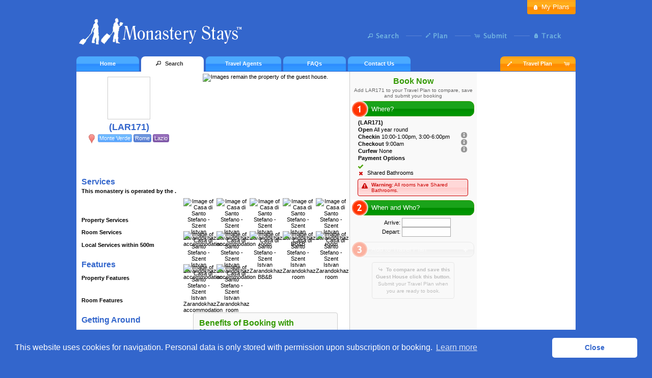

--- FILE ---
content_type: text/html; charset=utf-8
request_url: https://www.monasterystays.com/?d=italy/lazio/Rome/Monte-Verde/LAR171-accommodation
body_size: 11211
content:
	<!DOCTYPE html>
	<html xmlns="https://www.w3.org/1999/xhtml">
	<head>
	<meta http-equiv="Content-Type" content="text/html; charset=UTF-8" />
	<meta name="google-site-verification" content="suLnvrypHBseWNLlcut7FxoAP6nTQ-K0cDMdXXWWTDQ" />
	<meta http-equiv="X-UA-Compatible" content="IE=edge" />
	<meta name="viewport" content="width=device-width, initial-scale=1">
	<title>Casa di Santo Stefano - Szent Istvan Zarandokhaz - LAR171 | Book rooms with Monastery Stays</title>
		<meta name="author" content="Monastery Stays" />
		<meta name="robots" content="INDEX, FOLLOW" />
		<meta name="description" content="Book Casa di Santo Stefano - Szent Istvan Zarandokhaz (LAR171) guest house rooms. Experience B&amp;B accommodation at Casa di Santo Stefano - Szent Istvan Zarandokhaz - photos, reviews, maps &amp; room prices. " />
		<meta name="keywords" content="Casa di Santo Stefano - Szent Istvan Zarandokhaz accommodation,Casa di Santo Stefano - Szent Istvan Zarandokhaz B&amp;B,Casa di Santo Stefano - Szent Istvan Zarandokhaz rooms,Casa di Santo Stefano - Szent Istvan Zarandokhaz Convent, Casa di Santo Stefano - Szent Istvan Zarandokhaz Monastery" />
		<meta name="viewport" content="width=device-width, maximum-scale=1.0, user-scalable=0" />
		<!--[if lt IE 7]>
	<script src="https://ie7-js.googlecode.com/svn/version/2.1(beta4)/IE7.js"></script>
	<![endif]-->
	<!--[if lt IE 8]>
	<script src="https://ie7-js.googlecode.com/svn/version/2.1(beta4)/IE8.js"></script>
	<![endif]-->
	<!--[if lt IE 9]>
	<script src="https://ie7-js.googlecode.com/svn/version/2.1(beta4)/IE9.js"></script>
	<![endif]-->
	<!-- Google Tag Manager -->
<script type="e7ccf23c3288d6d2dcfa4076-text/javascript">(function(w,d,s,l,i){w[l]=w[l]||[];w[l].push({'gtm.start':
new Date().getTime(),event:'gtm.js'});var f=d.getElementsByTagName(s)[0],
j=d.createElement(s),dl=l!='dataLayer'?'&l='+l:'';j.async=true;j.src=
'https://www.googletagmanager.com/gtm.js?id='+i+dl;f.parentNode.insertBefore(j,f);
})(window,document,'script','dataLayer','GTM-P4RS9F6');</script>
<!-- End Google Tag Manager -->
	<!-- Global site tag (gtag.js) - Google Analytics -->
	<script async src="https://www.googletagmanager.com/gtag/js?id=G-XM07E8NHCD" type="e7ccf23c3288d6d2dcfa4076-text/javascript"></script>
	<script type="e7ccf23c3288d6d2dcfa4076-text/javascript">
	  window.dataLayer = window.dataLayer || [];
	  function gtag(){dataLayer.push(arguments);}
	  gtag('js', new Date());
			  gtag('config', 'G-XM07E8NHCD', {'user_id': '' } );
		gtag('set', 'user_properties', {'crm_id' : '' } );
	</script>
	<script type="e7ccf23c3288d6d2dcfa4076-text/javascript">
	  (function(i,s,o,g,r,a,m){i['GoogleAnalyticsObject']=r;i[r]=i[r]||function(){
	  (i[r].q=i[r].q||[]).push(arguments)},i[r].l=1*new Date();a=s.createElement(o),
	  m=s.getElementsByTagName(o)[0];a.async=1;a.src=g;m.parentNode.insertBefore(a,m)
	  })(window,document,'script','//www.google-analytics.com/analytics.js','ga');

		  ga('create', 'UA-1712435-1', {'userId': ''} );
		  ga('require', 'displayfeatures');
	  ga('require', 'linkid', 'linkid.js');
	  ga('send', 'pageview');

	</script>
	<style>
			#map div[controlwidth="32"][controlheight="40"], #map div[controlwidth="78"][controlheight="80"], #map .gm-style-mtc { display:none !important; }
		#map div[controlwidth="25"][controlheight="226"] { top: 20px !important; }
				#vmap-div div[controlwidth="32"][controlheight="40"], #vmap-div div[controlwidth="78"][controlheight="80"], #vmap-div .gm-style-mtc { display:none !important; }
		#vmap-div div[controlwidth="25"][controlheight="226"] { top: 20px !important; }
				.stay-map-container div[controlwidth="32"][controlheight="40"], .stay-map-container div[controlwidth="78"][controlheight="80"], .stay-map-container .gm-style-mtc { display:none !important; }
		.stay-map-container div[controlwidth="25"][controlheight="226"] { top: 20px !important; }
				.stay-map-container div[controlwidth="32"][controlheight="40"], .stay-map-container div[controlwidth="78"][controlheight="80"], .stay-map-container .gm-style-mtc { display:none !important; }
		.stay-map-container div[controlwidth="25"][controlheight="226"] { top: 20px !important; }
			</style>
	<link rel="shortcut icon" href="images/logo.ico" />
	<link type="text/css" rel='stylesheet' href='css/css.min.php?css=style.css|../plugins/index/style.responsive.css|jquery-ui.css&new1' />
			<link rel="image_src" href="https://www.monasterystays.com/plugins/base/img.resize.php?new_width=320&amp;new_height=320&amp;image=library/images/21/5312_venue_LAR171.jpg" />
		<script type="e7ccf23c3288d6d2dcfa4076-text/javascript" src='plugins/addons/jquery/js.min.php?js=jquery-1.3.2.min.js|jquery-ui-1.7.2.custom.min.js|jquery-utilities.min.js|../../index/terms.js'></script>
	
	

		<link rel="stylesheet" type="text/css" href="//cdnjs.cloudflare.com/ajax/libs/cookieconsent2/3.0.3/cookieconsent.min.css" />
<script src="//cdnjs.cloudflare.com/ajax/libs/cookieconsent2/3.0.3/cookieconsent.min.js" type="e7ccf23c3288d6d2dcfa4076-text/javascript"></script>
<script type="e7ccf23c3288d6d2dcfa4076-text/javascript">
window.addEventListener("load", function(){
window.cookieconsent.initialise({
  "palette": {
    "popup": {
      "background": "#3366cc"
    },
    "button": {
      "background": "#fff",
      "text": "#3366cc"
    }
  },
  "theme": "classic",
  "content": {
    "message": "This website uses cookies for navigation. Personal data is only stored with permission upon subscription or booking. ",
    "dismiss": "Close",
    "href": "/?a=faq&b=1#q80"
  }
});
$('.cc-window').css("z-index", 10000 ).css("border-top","1px solid white").css("background-color","rgba(51, 102, 204, 0.9)");
$('.cc-message,.cc-btn').css("font-size","0.9em");
});
</script>
<!-- Facebook Pixel Code -->
<script data-cfasync="false">
  !function(f,b,e,v,n,t,s)
  {if(f.fbq)return;n=f.fbq=function(){n.callMethod?
  n.callMethod.apply(n,arguments):n.queue.push(arguments)};
  if(!f._fbq)f._fbq=n;n.push=n;n.loaded=!0;n.version='2.0';
  n.queue=[];t=b.createElement(e);t.async=!0;
  t.src=v;s=b.getElementsByTagName(e)[0];
  s.parentNode.insertBefore(t,s)}(window, document,'script',
  'https://connect.facebook.net/en_US/fbevents.js');
  fbq('init', '504361376818952');
  fbq('track', 'PageView');
</script>
<noscript><img height="1" width="1" style="display:none"
  src="https://www.facebook.com/tr?id=504361376818952&ev=PageView&noscript=1"
/></noscript>
<!-- End Facebook Pixel Code -->
 <!-- Clickjacking Defense -->
<style id="antiClickjack">
    body{display:none !important;}
</style>
<script type="e7ccf23c3288d6d2dcfa4076-text/javascript">
    if (self === top) {
        var antiClickjack = document.getElementById("antiClickjack");
        antiClickjack.parentNode.removeChild(antiClickjack);
    } else {
        top.location = self.location;
    }
</script>
<!--End  Clickjacking Defense -->
	</head>
	<script src="/cdn-cgi/scripts/7d0fa10a/cloudflare-static/rocket-loader.min.js" data-cf-settings="e7ccf23c3288d6d2dcfa4076-|49"></script><body itemscope="itemscope" itemtype="https://schema.org/WebPage" onload="$('#navigation a').hover(function(){$(this).addClass('hover');},function(){$(this).removeClass('hover');});;$('.europestays-container').fadeIn();;setupDestination();;" onunload="if (!window.__cfRLUnblockHandlers) return false; " style='background-color:#3366cc;padding:0;margin:0;' data-cf-modified-e7ccf23c3288d6d2dcfa4076-="">
		<!-- Google Tag Manager (noscript) -->
	<noscript><iframe src="https://www.googletagmanager.com/ns.html?id=GTM-P4RS9F6"
	height="0" width="0" style="display:none;visibility:hidden"></iframe></noscript>
	<!-- End Google Tag Manager (noscript) -->
	<div id='login-panel' class='mobile-hide' style='display:block;margin:auto;padding:0;height:175px; width:980px; overflow:hidden; margin-bottom:-15px;margin-top:-140px;*zoom:1;*position:absolute;'>
		<div class='ui-corner-bl' style='text-align:left;height:140px;padding:0;margin:0; overflow:hidden; width:100%; background:#F9F9F9;'>
	        <table style='width:100%;border-spacing:0;margin:0;padding:0;height:138px;'>
	        	<tr>
	            	<td style='width:20%;'><h3 style='margin-left:10px;'>Travel Agents</h3></td>
	                <td style='width:30%;border-right:1px solid #CCC;' valign='top' rowspan='2'>
	                	<div style='padding:10px;'><div class='ui-state-highlight ui-corner-all'>
	                        <form method='post' action='?a=agents.login'>
	                        <input type='hidden' name='form' value='login' />
	                        <table style='border-spacing:10px;margin:auto;'>
	                        <tr><td><label>Username</label></td><td><input type='text' name='username' size='25' maxlength='100' /></td></tr>
	                        <tr><td><label>Password</label></td><td><input type='password' name='password' size='25' maxlength='100' /></td></tr>
	                        <tr><td colspan='2' align='center'><input type='submit' class='ui-state-orange ui-corner-all' style='padding:.5em 1em;margin:0;' value='Login to Agents Console' /></td></tr>
	                        </table>
	                        </form>
	                	</div></div>
	                </td>
	            	<td style='width:20%;'><h3 style='margin-left:10px;'>Customers</h3></td>
	                <td style='width:30%;border-right:1px solid #CCC;' valign='top' rowspan='2'>
	                	<div style='padding:10px;'><div class='ui-state-highlight ui-corner-all'>
	                        <form method='post' action='?a=myplans'>
	                        <input type='hidden' name='form' value='login' />
	                        <table style='border-spacing:10px;margin:auto;'>
	                        <tr><td><label>Email</label></td><td><input type='text' name='username' size='25' maxlength='100' /></td></tr>
	                        <tr><td><label>Travel Plan ID</label></td><td><input type='text' name='password' size='25' maxlength='13' /></td></tr>
	                        <tr><td colspan='2' align='center'><input type='submit' class='ui-state-orange ui-corner-all' style='padding:.5em 1em;margin:0;' value='Login to My Plans' /></td></tr>
	                        </table>
	                        </form>
	                	</div></div>
	                </td>

	            </tr>
	            <tr>
	            	<td style='width:20%;' valign='top'><div style='padding:10px;'>To access your booking results and documentation, please use the username registered to your account and the required password to login to your Travel Agent Console.</div></td>
	            	<td style='width:20%;' valign='top'><div style='padding:10px;'>To access your bookings, saved or submitted, please use the email registered to your booking and the Travel Plan ID (or Invoice Number) to login to My Plans.</div></td>
	            </tr>
	        </table>
	    </div>
	    <div style='text-align:right;height:35px;padding:0;margin:0; overflow:hidden; width:100%; background:none;'>
	        <div id='login-status'>
				        </div>

	        <script language='javasript' type="e7ccf23c3288d6d2dcfa4076-text/javascript">var loginForm = false;function toggleLogin(){ if(loginForm==false){$("#login-panel").animate({marginTop:0},{duration:500,easing:'swing'});loginForm=true;} else {$("#login-panel").animate({marginTop:"-140px"});loginForm=false;} }</script>
	        <button class='ui-state-orange ui-corner-bottom' style='margin:0;border-top:1px solid #F9F9F9;padding:7px 12px 7px 12px;cursor:pointer;margin-top:-10px;' onclick="if (!window.__cfRLUnblockHandlers) return false; toggleLogin();" data-cf-modified-e7ccf23c3288d6d2dcfa4076-=""><span class='ui-icon ui-icon-locked' style='display:inline-block;margin-bottom:-4px;margin-right:4px;margin-left:-4px;'></span>My Plans</button>
		</div>
	</div>
			<a id='top'></a>
	<img src='./plugins/base/visitor.images.php?id_visitor=' style='*display:none;' height='1' width='1' alt='' />	<table id='container' class='no-padding'>
	<tr><td id='header' class='no-padding' style='vertical-align:middle;text-align:right;' onclick="if (!window.__cfRLUnblockHandlers) return false; location.href=&quot;https://www.monasterystays.com/&quot;;" data-cf-modified-e7ccf23c3288d6d2dcfa4076-="">
	<ul id='navigation-nodes' class='mobile-hide'>
		<li id='node-search'><a href='?a=search&amp;_ref=nodestep' class=''>Search</a>
	    <div>
	        <strong>Search for Accommodation</strong><br />
	        Where do you want to stay?<br />
	        When and Who do you want to stay?<br />
	        Refine your search and compare options<br />
	 		Add Preferences to your Travel Plan
	    </div>
	    </li><li id='node-plan'><a href='?a=plan' class=''>Plan</a>
	    <div>
	        <strong>Add to your Travel Plan</strong><br />
	        Organise multiple stays in a single Plan<br />
	        Save your Travel Plan for later
	    </div></li><li id='node-submit'><a onclick="if (!window.__cfRLUnblockHandlers) return false; termsPopup(&quot;paypal_explained&quot;);if(event.stopPropagation){event.stopPropagation();}event.cancelBubble=true;" data-cf-modified-e7ccf23c3288d6d2dcfa4076-="">Submit</a>
	    	<div>
	        <strong>Submit your Travel Plan</strong><br />
	        Use our secure payment gateway to pay by Credit Card or Pay Pal Account
	    </div></li><li id='node-track'><a onclick="if (!window.__cfRLUnblockHandlers) return false; termsPopup(&quot;tracking_explained&quot;);if(event.stopPropagation){event.stopPropagation();}event.cancelBubble=true;" class='' data-cf-modified-e7ccf23c3288d6d2dcfa4076-="">Track</a>
	    <div>
	        <strong>Track Your Booking Online</strong><br />
	        Using your My Plans login you can track your booking immediately after completing the Pay Now Authorisation
		</div></li>
	</ul>
	<noscript>
			<a href='?d=Italy-accommodation' >Italy</a>
	<a href='?a=sitemap' >Sitemap</a>
	</noscript>
	</td></tr>
	<tr><td id='navigation'>
		<ul>
	    	<li><a href='.' >Home</a></li>

	        <li class='search'><a href='?a=search&amp;location=Italy&amp;_ref=navtab' class='active'><span class='ui-icon ui-icon-search'></span>Search</a></li>
	        <li class='long'><a href='?a=agents' rel='nofollow' >Travel Agents</a></li>
	        <li><a href='?a=faq' >FAQs</a></li>
	        <li><a href='?a=contact' >Contact Us</a></li>
	    </ul>
	    <span id='cart'>
	    	    <a id='plan' rel='nofollow'  href='?a=plan'  title='Click to view Travel Plan'><span class='ui-icon ui-icon-cart' style='float:right;zoom:1;*display:inline;margin-right:5px;margin-left:-3px;'></span><span class='ui-icon ui-icon-pencil'></span>Travel Plan<span id='mini-cart' class='ui-corner-all'></span></a>
	    <div id='mini-cart-content' style='display:none'>
	    	<div class='mini-stay-header ui-state-default'>
			Your Travel Plan
			</div>
			<div class='mini-stay-empty ui-state-default'>
				<b>Use your Travel Plan to organise your Stays</b><br />Click here to view the contents of your Travel Plan
			</div>
			<div class='mini-stay-footer ui-state-default ui-corner-bl'>
			</div>
		</div>
	</span>
	</td></tr>
		<tr><td id='navigation-mobile' style='display:none;' class='ui-corner-top'>
		<select style='width:100%;' onchange="if (!window.__cfRLUnblockHandlers) return false; $(location.href=$(this).val());" data-cf-modified-e7ccf23c3288d6d2dcfa4076-="">
			<option>Navigation</option>
			<option value='.'>Home</option>
			<option value='?a=search&amp;location=Italy'>Search</option>
			<option value='?a=agents'>Travel Agents</option>
			<option value='?a=faq'>FAQs</option>
			<option value='?a=contact'>Contact Us</option>
			<option value='?a=myplans'>My Plans</option>
			<option value='?a=plan'>Travel Plan</option>
		</select>
	</tr></td>
		<tr><td id='content' class='no-padding content-mobile'>
		<noscript>
	<div class='ui-state-highlight ui-corner-all' style='margin:5px;padding:.7em;'>
	<span class='ui-icon ui-icon-info' style='float:left;margin:-2px 5px .7em -3px;'></span> Many features on the Monastery Stays website require Javascript and Cookies. You can enable both via your browser's preference settings. Some pages may not even load.
	</div>
	</noscript>
	<noscript>
	<div class="ui-state-highlight ui-corner-all" style="margin:5px;padding:.7em;text-align:center;font-size:.9em;">
		<a href='?d=Italy-accommodation' class='pseudo-link'>Italy</a> | <a href='?d=Austria-accommodation' class='pseudo-link'>Austria</a> | <a href='?d=Italy/Lazio/Rome-accommodation' class='pseudo-link'>Rome</a> | <a href='?d=Italy/Tuscany/Florence-accommodation' class='pseudo-link'>Florence</a> | <a href='?d=Italy/Veneto/Venice-accommodation' class='pseudo-link'>Venice</a> | <a href='?d=Italy/Umbria/Assisi-accommodation' class='pseudo-link'>Assisi</a> | <a href='?d=Italy/Liguria-accommodation' class='pseudo-link'>Liguria</a> | <a href='?d=Italy/Puglia-accommodation' class='pseudo-link'>Puglia</a> | <a href='?d=Italy/Sicily-accommodation' class='pseudo-link'>Sicily</a> | <a href='?d=Italy/Tuscany-accommodation' class='pseudo-link'>Tuscany</a>	</div>
	</noscript>
	
<div class="mobile-hide">

<div class="ui-state-highlight ui-corner-all" style="margin:5px;padding:.7em;text-align:center;font-size:.9em;display:none;" itemprop="breadcrumb">
<span itemscope itemtype="https://data-vocabulary.org/Breadcrumb"><a href="?a=destination&amp;b=italy&amp;k=hotel+quality+accommodation" class='pseudo-link' itemprop='url'><span itemprop='title'>italy</span></a></span> > <span itemscope itemtype="https://data-vocabulary.org/Breadcrumb"><a href="?a=destination&amp;b=italy/lazio&amp;k=hotel+quality+accommodation" class='pseudo-link' itemprop='url'><span itemprop='title'>lazio</span></a></span> > <span itemscope itemtype="https://data-vocabulary.org/Breadcrumb"><a href="?a=destination&amp;b=italy/lazio/Rome&amp;k=hotel+quality+accommodation" class='pseudo-link' itemprop='url'><span itemprop='title'>Rome</span></a></span> > <span itemscope itemtype="https://data-vocabulary.org/Breadcrumb"><a href="?a=destination&amp;b=italy/lazio/Rome/Monte Verde&amp;k=hotel+quality+accommodation" class='pseudo-link' itemprop='url'><span itemprop='title'>Monte Verde</span></a></span> > <span itemscope itemtype="https://data-vocabulary.org/Breadcrumb"><a href="?a=destination&amp;b=italy/lazio/Rome/Monte Verde/LAR171&amp;k=hotel+quality+accommodation" class='pseudo-link' itemprop='url'><span itemprop='title'>LAR171</span></a></span></div>


<input type="hidden" name="search_arrive">
<input type="hidden" name="search_depart">
<input type="hidden" name="search_search">
<input type="hidden" name="search_people">
<input type="hidden" name="search_rooms">

<input id="vpage-id" type="hidden" value="LAR171" />
<input name="geo_lat" type="hidden" value="" />
<input name="geo_lng" type="hidden" value="" />

<input type="hidden" name="venue_link" value="?a=destination&amp;b=Italy/Lazio/Rome/Monte Verde/LAR171">

</div>

<div class="grid-container" itemscope itemtype="https://schema.org/LodgingBusiness"><div class="grid-row">
	<div class="grid-column grid-column-1">
		<!-- Header -->
		<div style="overflow:hidden;text-align:center;">
			<meta itemprop="image" content="https://www.monasterystays.com/plugins/base/img.resize.php?new_width=320&amp;new_height=320&amp;image=library/images/21/5312_venue_LAR171.jpg" />

			<div class="mobile-hide" style='background: no-repeat center url("https://www.monasterystays.com/plugins/base/img.resize.php?new_width=320&new_height=320&image=library/images/21/5312_venue_LAR171.jpg");background-size: cover;width:82px;;height:82px;padding:0px;vertical-align:center;border:1px solid #CCC;margin:auto;clear:both;'>&nbsp;</div>
			<!-- Mobile Gallery -->
			<div class="gallery-feature mobile-only" style="display:none;" data-cur-index="1" >
				<div class="ui-state-default ui-corner-all gallery-control" style="width:95% !important">
					<span title="Prev Photo" onclick="if (!window.__cfRLUnblockHandlers) return false; galleryPause();galleryRotate(-1);" class="gallery-prev" data-cf-modified-e7ccf23c3288d6d2dcfa4076-=""><span class="ui-icon ui-icon-seek-prev">&nbsp;</span> Prev  Photo</span>
					<span title="Pause Slideshow" onclick="if (!window.__cfRLUnblockHandlers) return false; galleryPause();" class="gallery-pause" style="display:none;" data-cf-modified-e7ccf23c3288d6d2dcfa4076-=""><span class="ui-icon ui-icon-pause ">&nbsp;</span> Pause Slideshow</span>
					<span title="Play Slideshow" onclick="if (!window.__cfRLUnblockHandlers) return false; galleryPlay();" class="gallery-play" data-cf-modified-e7ccf23c3288d6d2dcfa4076-=""><span class="ui-icon ui-icon-play">&nbsp;</span> Play Slideshow</span>
					<span title="Next Photo" onclick="if (!window.__cfRLUnblockHandlers) return false; galleryPause();galleryRotate();" class="gallery-next" data-cf-modified-e7ccf23c3288d6d2dcfa4076-=""><span class="ui-icon ui-icon-seek-next">&nbsp;</span> Next Photo</span>
				</div>
				<img class="full image-a" data-cur-index="1" src="https://www.monasterystays.com/plugins/base/img.resize.php?new_width=320&new_height=320&image=library/images/21/5312_venue_LAR171.jpg" title="Images remain the property of the guest house." />
				<img class="full image-b" src="" style="display:none;" title="Images remain the property of the guest house." />
			</div>

			<h1 itemprop="name"> (LAR171)</h1>
			<strong>
				<img onclick="if (!window.__cfRLUnblockHandlers) return false; goToSearch();" src="images/markers/staticmapmarker-small.png" style="display:inline;vertical-align:middle;margin-right:3px;opacity:0.8;cursor:pointer" data-cf-modified-e7ccf23c3288d6d2dcfa4076-="" />
				<a class="location-link ui-state-lightblue ui-corner-all ui-state-custom-hover" onclick="if (!window.__cfRLUnblockHandlers) return false; goToSearch('Monte Verde')" data-cf-modified-e7ccf23c3288d6d2dcfa4076-="">Monte Verde</a>				<a class="location-link ui-state-blue ui-corner-all ui-state-custom-hover" onclick="if (!window.__cfRLUnblockHandlers) return false; goToSearch('Rome')" data-cf-modified-e7ccf23c3288d6d2dcfa4076-="">Rome</a>				<a class="location-link ui-state-purple  ui-corner-all ui-state-custom-hover" onclick="if (!window.__cfRLUnblockHandlers) return false; goToSearch('Lazio')" data-cf-modified-e7ccf23c3288d6d2dcfa4076-="">Lazio</a></strong>

	            <div itemprop="geo" itemscope itemtype="https://schema.org/GeoCoordinates">
	                <meta itemprop="latitude" content="" />
	                <meta itemprop="longitude" content="" />
	            </div>

			<a href='#book_now' class='mobile-only ui-state-green ui-corner-all ui-state-custom-hover ui-state-custom-button' style='display:inline-block;margin:auto;text-align:center;margin-top:5px;padding:5px;font-size:1.2em;'>Book Now</a>

		</div>
				<div itemprop="description" style="margin-top:1em;">
			<h4 style="margin:0.5em 0 1em 0;display:none;">House of the </h4>
			<br />
			<br />
					</div>
		&nbsp;<br />

		<!-- Rating -->
		
		<!-- Services -->
		<h3>Services</h3>
		<strong>This monastery is operated by the .</strong><br /> <br />
		<br /><br />
						<div style="line-height:1.8em;overflow:hidden;">
			<h4>Property Services</h4>
						<h4>Room Services</h4>
						<h4>Local Services within 500m</h4>
					</div>

		<!-- Features -->
		<h3>Features</h3>
				<div style="line-height:1.8em;overflow:hidden;">
			<h4>Property Features</h4>
						<br />
			<h4>Room Features</h4>
					</div>

		<!-- Getting Around -->
		<h3>Getting Around</h3>
								<div style="line-height:1.8em;overflow:hidden;margin-top:10px;">
					</div>
		&nbsp;<br />


		<!-- History -->
				&nbsp;<br />

		<!-- Reviews -->
			</div>
	<div class="grid-column grid-column-2 mobile-hide" style="text-align:center;">
		<div class="gallery-feature" data-cur-index="1" >
			<button class="ui-state-default ui-corner-all gallery-map-button" style="padding:0.5em;" onclick="if (!window.__cfRLUnblockHandlers) return false; goToSearch();" title="Click to view this accommodation on the Search Map along with other guest houses." data-cf-modified-e7ccf23c3288d6d2dcfa4076-="">View on Search Map<span class="ui-icon ui-icon-extlink" style="display:inline-block;vertical-align:middle;margin:-3px -5px 0 5px;"></span></button>
			<div class="ui-state-default ui-corner-all gallery-control">
				<span title="Prev Photo" onclick="if (!window.__cfRLUnblockHandlers) return false; galleryPause();galleryRotate(-1);" class="ui-icon ui-icon-seek-prev gallery-prev" data-cf-modified-e7ccf23c3288d6d2dcfa4076-="">&nbsp;</span>
				<span title="Pause Slideshow" onclick="if (!window.__cfRLUnblockHandlers) return false; galleryPause();" class="ui-icon ui-icon-pause gallery-pause" style="display:none;" data-cf-modified-e7ccf23c3288d6d2dcfa4076-="">&nbsp;</span>
				<span title="Play Slideshow" onclick="if (!window.__cfRLUnblockHandlers) return false; galleryPlay();" class="ui-icon ui-icon-play gallery-play" data-cf-modified-e7ccf23c3288d6d2dcfa4076-="">&nbsp;</span>
				<span title="Next Photo" onclick="if (!window.__cfRLUnblockHandlers) return false; galleryPause();galleryRotate();" class="ui-icon ui-icon-seek-next gallery-next" data-cf-modified-e7ccf23c3288d6d2dcfa4076-="">&nbsp;</span>
			</div>
			<img class="full image-a" data-cur-index="1" src="https://www.monasterystays.com/plugins/base/img.resize.php?new_width=320&new_height=320&image=library/images/21/5312_venue_LAR171.jpg" title="Images remain the property of the guest house." />
			<img class="full image-b" src="" style="display:none;" title="Images remain the property of the guest house." />
		</div>
		<div class="gallery" style="position:relative;clear:both;">
							<span itemprop="photos" itemscope itemtype="https://schema.org/ImageObject" class="thumb-wrapper">
				<meta itemprop="name" content="LAR171 - External View" />
				<img itemprop="contentURL" class="thumb" src="https://www.monasterystays.com/plugins/base/img.resize.php?new_width=80&amp;new_height=80&amp;image=library/images/21/5312_venue_LAR171.jpg" data-full="https://www.monasterystays.com/plugins/base/img.resize.php?new_width=320&new_height=320&image=library/images/21/5312_venue_LAR171.jpg" alt="Image of Casa di Santo Stefano - Szent Istvan Zarandokhaz accommodation" title="LAR171 - External View" />
			</span>
					<span itemprop="photos" itemscope itemtype="https://schema.org/ImageObject" class="thumb-wrapper">
				<meta itemprop="name" content="LAR171 - Gardens" />
				<img itemprop="contentURL" class="thumb" src="https://www.monasterystays.com/plugins/base/img.resize.php?new_width=80&amp;new_height=80&amp;image=library/images/21/5322_venue_LAR171.jpg" data-full="https://www.monasterystays.com/plugins/base/img.resize.php?new_width=320&new_height=320&image=library/images/21/5322_venue_LAR171.jpg" alt="Image of Casa di Santo Stefano - Szent Istvan Zarandokhaz accommodation" title="LAR171 - Gardens" />
			</span>
					<span itemprop="photos" itemscope itemtype="https://schema.org/ImageObject" class="thumb-wrapper">
				<meta itemprop="name" content="LAR171 - Artwork" />
				<img itemprop="contentURL" class="thumb" src="https://www.monasterystays.com/plugins/base/img.resize.php?new_width=80&amp;new_height=80&amp;image=library/images/21/5318_venue_LAR171.jpg" data-full="https://www.monasterystays.com/plugins/base/img.resize.php?new_width=320&new_height=320&image=library/images/21/5318_venue_LAR171.jpg" alt="Image of Casa di Santo Stefano - Szent Istvan Zarandokhaz room" title="LAR171 - Artwork" />
			</span>
					<span itemprop="photos" itemscope itemtype="https://schema.org/ImageObject" class="thumb-wrapper">
				<meta itemprop="name" content="LAR171 - Triple Room" />
				<img itemprop="contentURL" class="thumb" src="https://www.monasterystays.com/plugins/base/img.resize.php?new_width=80&amp;new_height=80&amp;image=library/images/21/5316_venue_LAR171.jpg" data-full="https://www.monasterystays.com/plugins/base/img.resize.php?new_width=320&new_height=320&image=library/images/21/5316_venue_LAR171.jpg" alt="Image of Casa di Santo Stefano - Szent Istvan Zarandokhaz BB&amp;B" title="LAR171 - Triple Room" />
			</span>
					<span itemprop="photos" itemscope itemtype="https://schema.org/ImageObject" class="thumb-wrapper">
				<meta itemprop="name" content="LAR171 - Bathroom Private" />
				<img itemprop="contentURL" class="thumb" src="https://www.monasterystays.com/plugins/base/img.resize.php?new_width=80&amp;new_height=80&amp;image=library/images/21/5315_venue_LAR171.jpg" data-full="https://www.monasterystays.com/plugins/base/img.resize.php?new_width=320&new_height=320&image=library/images/21/5315_venue_LAR171.jpg" alt="Image of Casa di Santo Stefano - Szent Istvan Zarandokhaz room" title="LAR171 - Bathroom Private" />
			</span>
					<span itemprop="photos" itemscope itemtype="https://schema.org/ImageObject" class="thumb-wrapper">
				<meta itemprop="name" content="LAR171 - Triple Room" />
				<img itemprop="contentURL" class="thumb" src="https://www.monasterystays.com/plugins/base/img.resize.php?new_width=80&amp;new_height=80&amp;image=library/images/21/5317_venue_LAR171.jpg" data-full="https://www.monasterystays.com/plugins/base/img.resize.php?new_width=320&new_height=320&image=library/images/21/5317_venue_LAR171.jpg" alt="Image of Casa di Santo Stefano - Szent Istvan Zarandokhaz accommodation" title="LAR171 - Triple Room" />
			</span>
					<span itemprop="photos" itemscope itemtype="https://schema.org/ImageObject" class="thumb-wrapper">
				<meta itemprop="name" content="LAR171 - Double Room" />
				<img itemprop="contentURL" class="thumb" src="https://www.monasterystays.com/plugins/base/img.resize.php?new_width=80&amp;new_height=80&amp;image=library/images/21/5314_venue_LAR171.jpg" data-full="https://www.monasterystays.com/plugins/base/img.resize.php?new_width=320&new_height=320&image=library/images/21/5314_venue_LAR171.jpg" alt="Image of Casa di Santo Stefano - Szent Istvan Zarandokhaz accommodation" title="LAR171 - Double Room" />
			</span>
					<span itemprop="photos" itemscope itemtype="https://schema.org/ImageObject" class="thumb-wrapper">
				<meta itemprop="name" content="LAR171 - Gardens" />
				<img itemprop="contentURL" class="thumb" src="https://www.monasterystays.com/plugins/base/img.resize.php?new_width=80&amp;new_height=80&amp;image=library/images/21/5319_venue_LAR171.jpg" data-full="https://www.monasterystays.com/plugins/base/img.resize.php?new_width=320&new_height=320&image=library/images/21/5319_venue_LAR171.jpg" alt="Image of Casa di Santo Stefano - Szent Istvan Zarandokhaz BB&amp;B" title="LAR171 - Gardens" />
			</span>
					<span itemprop="photos" itemscope itemtype="https://schema.org/ImageObject" class="thumb-wrapper">
				<meta itemprop="name" content="LAR171 - Front Entrance" />
				<img itemprop="contentURL" class="thumb" src="https://www.monasterystays.com/plugins/base/img.resize.php?new_width=80&amp;new_height=80&amp;image=library/images/21/5320_venue_LAR171.jpg" data-full="https://www.monasterystays.com/plugins/base/img.resize.php?new_width=320&new_height=320&image=library/images/21/5320_venue_LAR171.jpg" alt="Image of Casa di Santo Stefano - Szent Istvan Zarandokhaz room" title="LAR171 - Front Entrance" />
			</span>
					<span itemprop="photos" itemscope itemtype="https://schema.org/ImageObject" class="thumb-wrapper">
				<meta itemprop="name" content="LAR171 - External View" />
				<img itemprop="contentURL" class="thumb" src="https://www.monasterystays.com/plugins/base/img.resize.php?new_width=80&amp;new_height=80&amp;image=library/images/21/5321_venue_LAR171.jpg" data-full="https://www.monasterystays.com/plugins/base/img.resize.php?new_width=320&new_height=320&image=library/images/21/5321_venue_LAR171.jpg" alt="Image of Casa di Santo Stefano - Szent Istvan Zarandokhaz room" title="LAR171 - External View" />
			</span>
					<span itemprop="photos" itemscope itemtype="https://schema.org/ImageObject" class="thumb-wrapper">
				<meta itemprop="name" content="LAR171 - Reception" />
				<img itemprop="contentURL" class="thumb" src="https://www.monasterystays.com/plugins/base/img.resize.php?new_width=80&amp;new_height=80&amp;image=library/images/21/5313_venue_LAR171.jpg" data-full="https://www.monasterystays.com/plugins/base/img.resize.php?new_width=320&new_height=320&image=library/images/21/5313_venue_LAR171.jpg" alt="Image of Casa di Santo Stefano - Szent Istvan Zarandokhaz accommodation" title="LAR171 - Reception" />
			</span>
					<span itemprop="photos" itemscope itemtype="https://schema.org/ImageObject" class="thumb-wrapper">
				<meta itemprop="name" content="LAR171 - Front Entrance" />
				<img itemprop="contentURL" class="thumb" src="https://www.monasterystays.com/plugins/base/img.resize.php?new_width=80&amp;new_height=80&amp;image=library/images/21/5323_venue_LAR171.jpg" data-full="https://www.monasterystays.com/plugins/base/img.resize.php?new_width=320&new_height=320&image=library/images/21/5323_venue_LAR171.jpg" alt="Image of Casa di Santo Stefano - Szent Istvan Zarandokhaz room" title="LAR171 - Front Entrance" />
			</span>
				</div>
		<div class='ui-corner-all venue-info-panel'>
			<h2>Benefits of Booking with Monastery Stays</h2>
			<ul class='tick-list'>
                <li>Book securely in English</li>
                <li>Comprehensive booking pack</li>
								<li>Ongoing online service and support</li>
                <li>15+ years - Trusted since 2006</li>
			</ul>
			<a class='pseudo-link' onclick="if (!window.__cfRLUnblockHandlers) return false; termsPopup(&quot;standards&quot;);" data-cf-modified-e7ccf23c3288d6d2dcfa4076-="">Monastery Stays Standards (Click to Read)</a>
		</div>
	</div>
		<div class="grid-column grid-column-3" style="border-right:0;border-top:0;border-bottom:0;padding-left:4px;">
		<h2 id='book_now' style="text-align:center;">Book Now</h2>
		<div style='text-align:center; color:#666666; font-size:0.9em; margin-bottom:0.5em;'>Add LAR171 to your Travel Plan to compare, save and submit your booking</div>
		<div onclick="if (!window.__cfRLUnblockHandlers) return false; return false;" class="ui-corner-right ui-state-green" style="border:1px solid rgb(51, 153, 0);padding:.5em 0;font-size:1.2em;font-weight:normal;vertical-align:middle;text-decoration:none;text-align:left;margin:0px 0 5px 12px;-moz-border-radius-topright: 10px; -webkit-border-top-right-radius: 10px; -khtml-border-top-right-radius: 10px; border-top-right-radius: 10px; -moz-border-radius-bottomright: 10px; -webkit-border-bottom-right-radius: 10px; -khtml-border-bottom-right-radius: 10px; border-bottom-right-radius: 10px;" data-cf-modified-e7ccf23c3288d6d2dcfa4076-="">
	        <img src="images/steps/step1.png" class="step-icon" alt="1">
	        <span class="step-label" style="margin-left:25px;">Where?</span>
	    </div>
	    <div style="text-align:left;padding:0 1em;">
	        	<table style='margin:0;padding:0;margin-left:0px;margin-right:auto;border-spacing:0px;width:100%;'>
    <tr>
        <td colspan='2'><b> (LAR171)</b></td></tr>
	<tr>
    	<td colspan='2'><b>Open</b> All year round</td></tr>
    <tr>
        <td class="custom-tooltip-item" valign='top' colspan='2' title='Times during which checkin is available. Arrival outside of these times should be advised on "Travel Plan Additional Requirements", reception availability is not guaranteed. '>
        <span class='ui-icon ui-icon-999999 ui-icon-info' style='float:right;clear:right;display:inline;margin:-5px 0px 0px -5px;'></span>
        <b>Checkin</b> <span>10:00-1:00pm, 3:00-6:00pm</span></td></tr>
    <tr><td class="custom-tooltip-item" colspan='2' title='Time by which rooms must be vacated'><span class='ui-icon ui-icon-999999 ui-icon-info' style='float:right;margin:-5px 0px 0px -5px;'></span><b>Checkout</b> 9:00am</td></tr>
    <tr><td class="custom-tooltip-item" colspan='2' title='Time at which the venue is closed and no access is allowed. Curfews are not negotiable unless advised. '>
    <span class='ui-icon ui-icon-999999 ui-icon-info' style='float:right;margin:-5px 0px 0px -5px;'></span>
    <b>Curfew</b>
    None        </td></tr>
    <tr>
        <td><b>Payment Options</b></td>
        <td class='payment-methods'></td>
		        <meta itemprop="currenciesAccepted" content="EUR" />
        <meta itemprop="paymentAccepted" content="" />
    </tr>
	<tr>
		<td colspan='2' style='text-align:left;'>
			<ul class="tick-list" style="margin-left:-1px;text-align:left;">
				<li style="line-height:14px;" class="room_notes ">&nbsp;</li>
						        	<li style="line-height:14px;" class="private_bathroom cross">&nbsp;Shared Bathrooms</li>
		        
									<div class='ui-state-error ui-corner-all' style='padding:5px;font-size:.9em;text-align:left;margin-top:0.5em;'><span class="ui-icon ui-icon-alert" style="float: left; margin-right: 5px;"></span><b>Warning:</b> All rooms have Shared Bathrooms.</div>
							</ul>
		</td>
	</tr>
    </table>
		    </div>
	    <div onclick="if (!window.__cfRLUnblockHandlers) return false; return false;" class="ui-corner-right ui-state-green" style="border:1px solid rgb(51, 153, 0);padding:.5em 0;font-size:1.2em;font-weight:normal;vertical-align:middle;text-decoration:none;text-align:left;margin:0.5em 0 5px 12px;-moz-border-radius-topright: 10px; -webkit-border-top-right-radius: 10px; -khtml-border-top-right-radius: 10px; border-top-right-radius: 10px; -moz-border-radius-bottomright: 10px; -webkit-border-bottom-right-radius: 10px; -khtml-border-bottom-right-radius: 10px; border-bottom-right-radius: 10px;" data-cf-modified-e7ccf23c3288d6d2dcfa4076-="">
	        <img src="images/steps/step2.png" class="step-icon" alt="2">
	        <span class="step-label" style="margin-left:25px;">When and Who?</span>
	    </div>
	    <div style="margin-top:5px;">
			<form id="vpage-form">
				<div style="text-align:right;padding-right:43px;">
                	<input type='hidden' id='venue' name='preference_venue' value='LAR171' />
	                <input type='hidden' id='plan_id' name='plan_id' value='' />
	                <input type='hidden' id='preference_search' name='preference_search' value='' />
					<input type='hidden' id='minimum_nights' name='minimum_nights' value='' />
		    		Arrive: <input class="picker_arrive" type="text" readonly="readonly" style="border:1px solid #AAA;background:#FEFEFE;padding:0.2em;width:90px;margin-right:3px;text-align:center;font-size: 11px;" /><br />
				    Depart: <input class="picker_depart" type="text" readonly="readonly" style="border:1px solid #AAA;background:#FEFEFE;padding:0.2em;width:90px;margin-right:3px;text-align:center;font-size: 11px;" /><br />
				    <input name="arrive" type="hidden" value="" />
					<input name="depart" type="hidden" value="" />
				</div>
				<div id="room-availability" style="text-align:center;margin-top:10px;position:relative;"></div>
				<div id="add-to-plan-section" style="opacity:0.4">
			    	<div id="add-to-plan-button" title="" class="ui-corner-right ui-state-default ui-state-custom-button ui-state-custom-button-hover" style="cursor:pointer;padding:.5em 0;font-size:1.2em;font-weight:normal;vertical-align:middle;text-decoration:none;text-align:left;margin:0.5em 0 5px 12px;-moz-border-radius-topright: 10px; -webkit-border-top-right-radius: 10px; -khtml-border-top-right-radius: 10px; border-top-right-radius: 10px; -moz-border-radius-bottomright: 10px; -webkit-border-bottom-right-radius: 10px; -khtml-border-bottom-right-radius: 10px; border-bottom-right-radius: 10px;">
				        <img src="images/steps/step3_noWhite.png" class="step-icon" alt="3"><span class="step-label" style="margin-left:25px;"><span class="ui-icon ui-icon-plus ui-icon-ffffff" style="display:inline-block;zoom:1;*display:inline;float:right;margin-bottom:-3px;margin-right:8px;"></span>Add to Travel Plan</span>
				    </div>
					<div style="text-align:center;">
						<div class="ui-corner-all" style='display:inline-block; margin:auto; padding:0.7em; line-height:1.5em; border:1px solid #CCC; background: #F9F9F9; text-align:center; color:#666666; font-size:0.9em; margin-top:0.5em;'>
							<span class="ui-icon ui-icon-999999 ui-icon-arrowreturnthick-1-e" style="display:inline-block;margin-top:-2px;margin-right:0;vertical-align:middle;"></span>
							<strong>To compare and save this<br />
							Guest House click this button.<br /></strong>
							Submit your Travel Plan when<br/>
							you are ready to book.</div>
					</div>
				</div>
			</form>
		</div>
	</div>
	</div>
	<div class="mobile-hide">
		<div style="display:none;">
			<div id="vpage-select-rooms" title="Please Select Rooms to Add to Plan">
		        <p><span class="ui-icon ui-icon-alert" style="float:left; margin:0 7px 20px 0;"></span>You must select the room combination you require before clicking Add to Travel Plan.<br /><br />Select the <b>Qty</b> (Quantity) by room type</p>
		    </div>
			<div id='room-loading' style='display:none;overflow:hidden;width:0px;height:0px;padding:0px;margin:0px;'>
		    	<div style='text-align:center;padding-top:30px;padding-bottom:30px;'>Availability Loading<br /><img src='css/images/loading-mini-ffffff.gif' style='padding-top:5px;' /><br /><br /><font style='color:#666666;font-size:11px;'>If this takes more than 60 seconds<br />please try refreshing your browser</font></div>
		    </div>
			<div id='venue-loading' class="ui-overlay" style='z-index:500;'><div class="ui-widget-overlay"></div><div class='ui-widget-shadow ui-corner-all loading-shadow' style="width: 260px; height: 130px; position: absolute; padding:10px; margin-left: 355px; top:200px;"></div>
				<div id='loading-message' style="position: absolute; width: 240px; height: 100px;margin-left: 365px; top:200px; padding:10px; padding-top: 20px; text-align:center;" class="ui-widget ui-widget-content ui-corner-all">
					Loading <span id='venue-loading-id'></span><br /><br /><img src='css/images/loading-mini-eeeeee.gif' alt='...' /><br /><br /><font style='color:#666666;font-size:11px;'>If this takes more than 60 seconds<br />please try refreshing your browser</font>
				</div>
			</div>
			<div id="venue-added-dialog" title="Accommodation Added">
				<p><span class="ui-icon ui-icon-check" style="float:left; margin:-3px 7px 5px 0;"></span>Your accommodation was added to your Travel Plan.<br /><br />
			    <b>Return to Search</b><br />
			    To search for more accommodation to add to your existing Stays as a Preference or to a New Stay.<br /><br />
			    <b>View Travel Plan</b>
			    <br />Use your Travel Plan to<br />
			    <span style='line-height:1.2em;'>
			    <b>1. Organise</b> your Stays<br />
			    <b>2. Save</b> your Travel Plan if you wish to come back later<br />
			    <b>3. Submit</b> your Travel Plan using the <b>Checkout</b><br />
			    </span></p>
			</div>
		</div>
		<div id='venue-adding' class="ui-overlay" style='z-index:1000;'><div class="ui-widget-overlay"></div><div class='ui-widget-shadow ui-corner-all loading-shadow' style="width: 260px; height: 130px; position: absolute;z-index:1000; padding:10px; margin-left: 355px; top:200px;"></div>
			<div id='adding-message' style="position: absolute;z-index:1000; width: 240px; height: 100px;margin-left: 365px; top:200px; padding:10px; padding-top: 20px; text-align:center;" class="ui-widget ui-widget-content ui-corner-all">
				Adding <span id='venue-adding-id'></span> to your Travel Plan<br /><br /><img src='css/images/loading-mini-eeeeee.gif' alt='...' /><br /><br /><font style='color:#666666;font-size:11px;'>If this takes more than 60 seconds<br />please try refreshing your browser</font>
			</div>
		</div>
	</div>
	<div class='ui-corner-all venue-info-panel mobile-only'>
		<h2>Benefits of Booking with Monastery Stays</h2>
		<ul class='tick-list'>
            <li>Book securely in English</li>
            <li>Comprehensive booking pack</li>
			<li>Ongoing online service and support</li>
            <li>15+ years - Trusted since 2006</li>
		</ul>
		<a class='pseudo-link' onclick="if (!window.__cfRLUnblockHandlers) return false; termsPopup(&quot;standards&quot;);" data-cf-modified-e7ccf23c3288d6d2dcfa4076-="">Monastery Stays Standards (Click to Read)</a>
	</div>
					</td>
			</tr>
		</table>
		<div id='footer-bar'>
			<div id='powered-by' class='ui-corner-bottom mobile-hide'>
				<table style='margin:auto;width:90%;'>
					<tbody>
						<tr>
        			<td valign='middle' title='Monastery Stays uses Google Maps to provide customers with maps, photos, and more information to find your ideal genuine convent and monastery accommodation. Find you room at Monastery Stays.'>
			        <img src="images/powered_by_google_on_white.png" alt="Monastery Stays uses Google Maps to provide customers with maps, photos, and more information to find your ideal genuine convent and monastery accommodation. Find you room at Monastery Stays.">
							</td>
							<td valign='middle'>
			        Secure bookings with<br />
			        </td>
			        <td valign='middle' title='Monastery Stays uses PayPal e-commerce to securely mange your monastery and convent accommodation booking. VISA, Mastercard and major cards accepted & securely processed.'>
              <!-- PayPal Logo -->
			        <a style='cursor:pointer;' onclick="if (!window.__cfRLUnblockHandlers) return false; javascript:window.open('https://www.paypal.com/webapps/mpp/paypal-popup','WIPaypal','toolbar=no, location=no, directories=no, status=no, menubar=no, scrollbars=yes, resizable=yes, width=400, height=350');" data-cf-modified-e7ccf23c3288d6d2dcfa4076-=""><img src="https://www.paypalobjects.com/webstatic/mktg/logo/AM_mc_vs_dc_ae.jpg" style="height:50px;padding-bottom:5px;" border="0" alt="Monastery Stays uses PayPal e-commerce to securely mange your monastery and convent accommodation booking. VISA, Mastercard and major cards accepted & securely processed." /></a>
			        <!-- PayPal Logo -->
			        </td>
							<td valign='middle' title='Monastery Stays is protected and accelerated by Cloudflare for secure e-commerce and confidential communications.'>
								<script data-cfbadgetype="g" data-cfbadgeskin="blue" type="e7ccf23c3288d6d2dcfa4076-text/javascript">
								//<![CDATA[
								try{window.CloudFlare||function(){var a=window.document,b=a.createElement("script"),a=a.getElementsByTagName("script")[0];window.CloudFlare=[];b.type="text/javascript";b.async=!0;b.src="//ajax.cloudflare.com/cdn-cgi/nexp/cloudflare.js";a.parentNode.insertBefore(b,a)}(),CloudFlare.push(function(a){a(["cloudflare/badge"])})}catch(e$$5){try{console.error("CloudFlare badge code could not be loaded. "+e$$5.message)}catch(e$$6){}};
								//]]>
								</script>
							</td>
			        <td valign='middle'>
			        Associated with<br />
			        </td>
			        <td valign='middle' title='American Society of Travel Agents Membership - Monastery Stays is a credible industry booking service. Looking for Convent Hotels or Monastery Hotels - see the range of genuine convent and monastery accommodation at Monastery Stays.'>
			        <a href="https://www.asta.org/about/index.cfm?navItemNumber=502"><img src="images/ASTA.png" alt="American Society of Travel Agents Membership - Monastery Stays is a credible industry booking service. Looking for Convent Hotels or Monastery Hotels - see the range of genuine convent and monastery accommodation at Monastery Stays." border="0" style="height:36px;" /></a>
			        </td>
							<td valign='middle'>
			        Help us improve<br />
			        </td>
										        <td valign='middle'>
			        <button class="ui-state-lightblue ui-corner-all" style="padding:2px 4px;cursor:pointer;height:28px;width: 90px;" onclick="if (!window.__cfRLUnblockHandlers) return false; feedbackPopup();" data-cf-modified-e7ccf23c3288d6d2dcfa4076-=""><span class="ui-icon ui-icon-comment" style="float:left;margin-left:-2px;margin-right:0px;"></span>Feedback</button>
			        </td>
									        </tr>
		    	</tbody>
				</table>
		    </div>
		    <br />
		    <span style="font-size:12px;">Monastery Stays &trade; &nbsp;Established & Trusted since 2006 - 2025&nbsp; Copyright &copy;. All rights reserved. &nbsp; | &nbsp;ABN 79 497 849 837&nbsp; | &nbsp;<a href='?a=sitemap' class='pseudo-link'>Sitemap</a></span>
		</div>

			<script type="e7ccf23c3288d6d2dcfa4076-text/javascript">
			/* <![CDATA[ */
			var google_conversion_id = 1050708233;
			var google_custom_params = window.google_tag_params;
			var google_remarketing_only = true;
			/* ]]> */
			</script>
			<script type="e7ccf23c3288d6d2dcfa4076-text/javascript" src="//www.googleadservices.com/pagead/conversion.js"></script>
			<noscript>
				<div style="display:inline;">
					<img height="1" width="1" style="border-style:none;" alt="" src="//googleads.g.doubleclick.net/pagead/viewthroughconversion/1050708233/?value=0&amp;guid=ON&amp;script=0"/>
				</div>
			</noscript>
			
			
						<script type="e7ccf23c3288d6d2dcfa4076-text/javascript" src="https://maps.googleapis.com/maps/api/js?key=AIzaSyDX3RT5aRnX88KgEHgBT27aY8kvqz36QB8&libraries=places,geometry"></script>
				<script type="e7ccf23c3288d6d2dcfa4076-text/javascript" src="plugins/index/script.min.js?20181605"></script>
				<script type="e7ccf23c3288d6d2dcfa4076-text/javascript">
			$(function(){
				$.getJSON('./plugins/base/visitor.javascript.php?id_visitor=');			});
		</script>
		<div id="feedback-popup" style="display:none;" title="Provide Feedback">
							<p>Constructive feedback helps us continuously improve Monastery Stays for our valued customers.</p>
				<p>If you are looking to give feedback on your Stay please <a href="?a=myplans">Click Here</a></p>
				<p><strong>Please give us your feedback on using www.monasterystays.com:</strong></p>
				<form method="post" onsubmit="if (!window.__cfRLUnblockHandlers) return false; return false;" action='' data-cf-modified-e7ccf23c3288d6d2dcfa4076-="">
					<textarea name="feedback" style="width:100%;" cols="8" rows="8"></textarea>
				</form>
				<p><strong>Thank you for your valued comments</strong></p>
					</div>
	<script src="/cdn-cgi/scripts/7d0fa10a/cloudflare-static/rocket-loader.min.js" data-cf-settings="e7ccf23c3288d6d2dcfa4076-|49" defer></script><script defer src="https://static.cloudflareinsights.com/beacon.min.js/vcd15cbe7772f49c399c6a5babf22c1241717689176015" integrity="sha512-ZpsOmlRQV6y907TI0dKBHq9Md29nnaEIPlkf84rnaERnq6zvWvPUqr2ft8M1aS28oN72PdrCzSjY4U6VaAw1EQ==" data-cf-beacon='{"version":"2024.11.0","token":"074611bb68f3447e8b6989d588502127","r":1,"server_timing":{"name":{"cfCacheStatus":true,"cfEdge":true,"cfExtPri":true,"cfL4":true,"cfOrigin":true,"cfSpeedBrain":true},"location_startswith":null}}' crossorigin="anonymous"></script>
</body>
</html>

--- FILE ---
content_type: text/css; charset=utf-8
request_url: https://www.monasterystays.com/css/css.min.php?css=style.css|../plugins/index/style.responsive.css|jquery-ui.css&new1
body_size: 19866
content:
@charset "UTF-8";
/* CSS Document */

html, body {
	font-family:'Lucida Grande',Helvetica, Arial, sans-serif;
	font-size:11px;
	width:100%;
	height:100%;
	-moz-appearance: -webkit-appearance;
}

table {
	table-layout:auto;
	color:inherit;
}
	html, body {	border-spacing: 0; border-collapse: separate; *border-collapse: collapse;	padding:0px;height:100%;margin:0px;	}
/* container */
	#container, #content-table {	width:980px; margin:auto;margin-top:0;	text-align:left;	vertical-align:top;}
	#content,#footer {vertical-align:top;background-color:#FFFFFF;}
	#header {	height:70px;	background-color:#3366CC;	background-image:url('../images/logo80.gif');	background-repeat:no-repeat;	background-position:0px -10px;padding:.5em;color:#aac0e0;font-size:.9em;line-height:1.2em;}
	#header a {color:#FFF;text-decoration:none;}
	#header a:hover {color:#FFF;text-decoration:underline;}
	#header .ui-icon { background-image: url(../../css/images/ui-icons_ffffff_256x240.png);display:inline-block;margin:-12px 1px -4px -8px; }
	#nav {	text-align:center;	vertical-align:middle;	color:#FFFFFF;	font-size:11px;	background-color:#3366CC;	height:36px;}
	#container #footer {	text-align:center;	vertical-align:middle;	color:#FFFFFF;	font-size:11px;	background-color:#EEEEEE;	height:16px;}
/* #content-table */
	#content-table #left-panel {	text-align:left;	vertical-align:top;	width:150px;	border-right: 1px solid #EEEEEE;}
	#content-table #center-panel {	text-align:left;	vertical-align:top;	padding:5px;}
	#content-table #right-panel {	width:50px;	text-align:left;	vertical-align:top;	border-left: 1px solid #EEEEEE;}

	#footer-bar { text-align:center; color:#ADC2EB; padding-bottom:15px; }
	#footer-bar a { color:#ADC2EB !important; }
	#powered-by { margin:auto; text-align:center; color: #999999; background:#FFFFFF;width:980px; padding:10px 0 10px 0;}
	
/* Type */

h1 {font-size:18px;font-weight:600;color:#36C;margin:0px;padding-left:0px;padding-bottom:3px;padding-top:5px;}
h2 {font-size:16px;font-weight:600;color:#390;margin:0px;padding-left:0px;padding-bottom:3px;padding-top:5px;}
h3 {font-size:16px;font-weight:600;color:#36C;margin:0px;padding-left:0px;padding-bottom:3px;padding-top:5px;}
h4 {font-size:11px;}
p {font-family:'Lucida Grande',Helvetica, Arial, sans-serif;line-height:1.2em;font-size:11px;margin-top:.7em;}
p.noStyle {font-family:'Lucida Grande',Verdana,Helvetica, Arial, sans-serif;font-size:11px;margin-top:0px;margin-bottom:0px;}
.small {font-family:'Lucida Grande',Helvetica, Arial, sans-serif;font-size:11px;margin:0px;}

hr { height:1px; background-color:#CCC;color:#CCC;border:0;width:100%;}

/* Line-spacing fix for sup, sub */
sup,sub {height: 0;line-height: 1;vertical-align: baseline;_vertical-align: bottom;position: relative;}
sup {bottom: 1ex;}
sub {top: .5ex;}
sup.small {font-size:.6em; }

/* Clearfix */

.clearfix:after {
	content: ".";
	display: block;
	clear: both;
	visibility: hidden;
	line-height: 0;
	height: 0;
}
 
.clearfix {
	display: inline-block;
}
 
html[xmlns] .clearfix {
	display: block;
}
 
* html .clearfix {
	height: 1%;
}

/* Link */

.clickable { cursor: pointer; }

a {color:#36C;outline:none;}
a:hover {color:#03F;}
.pseudo-link {color:#36C !important;cursor:pointer;text-decoration:none;}
.pseudo-link:hover {color:#03F !important;cursor:pointer;text-decoration:underline !important;}
a.white_on_blue { cursor:pointer;float:right;text-decoration:none !important;color:#AAF !important;font-size:0.9em !important;margin:.1em; }
a.white_on_blue:hover {cursor:pointer;text-decoration:underline !important;color:#FFF !important;}

a.hidden-link {
	color:#000;
	text-decoration:none;
	cursor:pointer;
}
a.hidden-link:hover {
	border-bottom:1px dotted #000;
	text-decoration:none;
}

.visible {display:block; }
.hidden {display:none; }
.hidden_rollover {display:none}

.marginNo {margin: 0px !important;}
.marginNoTop {margin-top: 0px !important;}
.marginNoRight {margin-right: 0px !important;}
.marginNoBottom {margin-bottom: 0px !important;}
.marginNoLeft {margin-left: 0px !important;}
.paddingNo {padding: 0px !important;}
.paddingNoTop {padding-top: 0px !important;}
.paddingNoRight {padding-right: 0px !important;}
.paddingNoBottom {padding-bottom: 0px !important;}
.paddingNoLeft {padding-left: 0px !important;}
.borderNoTop {border-top: 0px !important;}
.borderNoRight {border-right: 0px !important;}
.borderNoBottom {border-bottom: 0px !important;}
.borderNoLeft {border-left: 0px !important;}
.bgTop {background-position:top !important;}
.bgRight {background-position:right !important;}
.bgBottom {background-position:bottom !important;}
.bgLeft {background-position:left !important;}
.bgBottomLeft {background-position:bottom left !important;}
.bgBottomCenter {background-position:bottom center !important;}
.bgBottomRight {background-position:bottom right !important;}
.bgTopLeft {background-position:top left !important;}
.bgTopCenter {background-position:top center !important;}
.bgTopRight {background-position:top right !important;}

/* Tab Tables */


.tab-table {border-spacing:0px;width:100%;}
.tab-table td {text-align:center;border-bottom:1px solid #CCC;}
.tab-table td.ui-state-default {cursor:pointer;padding:5px 5px !important;}
.tab-table td.ui-state-active {border-bottom:1px solid #FFF;}
.wrapper-table {width:100%;border-spacing:5px;}
.wrapper-table td {vertical-align:top;}

/* Other Styles */

.no-padding {
	padding:0px;
	margin:0px;
	border-collapse: separate;
	border-spacing: 0;
	*border-collapse: collapse;
}

img {
	border: 0px;
	}

.pseudoLink {
	color:#0066CC;
	cursor:pointer;
	text-decoration:underline
}

.shadow {
  /* offset left, top, thickness, color with alpha */
  -webkit-box-shadow: 5px 5px 5px rgba(0, 0, 0, 0.5);
  -moz-box-shadow: 5px 5px 5px rgba(0, 0, 0, 0.5);
  box-shadow: 5px 5px 5px rgba(0, 0, 0, 0.5);
  /* IE */
  filter:progid:DXImageTransform.Microsoft.dropshadow(OffX=5, OffY=5, Color='gray');
  /* slightly different syntax for IE8 */
  -ms-filter:"progid:DXImageTransform.Microsoft.dropshadow(OffX=5, OffY=5, Color='gray')";
}

ul.tick-list
{
list-style-type: none;
padding: 0px;
margin: 0px;
}
ul.tick-list li
{
line-height:1.8em;
background-image: url(images/comparison/icon-tick.png);
background-repeat: no-repeat;
background-position: -2px 0px;
padding-left: 16px;
}
ul.tick-list li.cross {
background-image: url(images/comparison/icon-cross.png);
}

fieldset {
	margin:5px 0px 0px 0px;
}
fieldset legend {
	font-family:Arial, Helvetica, sans-serif;
	font-size: 11px;
	font-weight:bold;
}
fieldset fieldset {
	background-color:#EEEEEE;
}
fieldset fieldset legend {
	font-family:Arial, Helvetica, sans-serif;
	font-size: 11px;
	font-weight:normal;
	font-style:italic;
}
fieldset label, label {
	font-family:Arial, Helvetica, sans-serif;
	font-size: 11px;
	display:block;
	position:static;
	padding:5px 0px 0px 0px;
}
span.prepend {
	font-family:Arial, Helvetica, sans-serif;
	font-size: 11px;
	position:absolute;
	padding:4px 0px 0px 5px;
}
input.price {
	padding:0px 0px 0px 10px;
}

/* Style Classes */

.loading {
	width:100%;
	height:100px;
	padding-top:5px;
	text-align:center;
	font: 12px Verdana, Arial, Helvetica, sans-serif;
	color:#666666;
	background: center 25px no-repeat url('../images/loading.gif');
}

.fadeBackground {
	background-repeat:repeat-x;
	background-position:top left;
}

.elPlainBox {
	background-color:#FFFFFF;
	border:1px solid #d9d9d9;
	margin:5px;
	}


.elStyleBox {
	background-color:#f9f9f9;
	border:1px solid #d9d9d9;
	margin:5px;
	}


.elInnerBox {
	width:100%;
	height:100%;
	background-color:#f9f9f9;
	border:1px solid #d9d9d9;
	margin:0px;
	padding:0px;
	}


.elPlainBox strong, .elStyleBox strong {
	background-color:#666666;
	display:block;
	padding:4px 0 5px 8px;
	font-size:13px;
	color: #FFFFFF;
	}

.elPlainBox strong.h3366cc, .elStyleBox strong.h3366cc {
	background-color:#3366cc;
	}

.elStyleBox .elStyleBox {
	background-color:#eaeaea;
	border:1px solid #d9d9d9;
	margin:5px;
	}
	

.greyBox {
	text-align:center;
	border:0px;
	margin:0px;
	padding:0px;
	background-color:#FFFFFF;
	}
.greyBox table {
	padding:2px;
	margin:auto;
	}
.greyBox .content {	
	background-color:#f9f9f9;
	border:1px solid #d9d9d9;
	border-top:0px;
}

.blueTitle {
	background: left repeat url(images/blue_row_36.gif) !important;
	font-size:11px;
	font-family:Verdana, Arial, Helvetica, sans-serif;
	overflow:hidden;
	position:relative;
	color:#FFFFFF;
	text-align:left;
	padding:auto;
	padding-left:10px;
	margin:0px;
	height: 24px;
	}
.purpleTitle {
	background: top repeat-x url(images/purple_row_24.gif);
	font-size:11px;
	font-family:Verdana, Arial, Helvetica, sans-serif;
	overflow:hidden;
	position:relative;
	color:#FFFFFF;
	text-align:left;
	padding:auto;
	padding-left:10px;
	margin:0px;
	height: 24px;
	}
.blueTitle span, .purpleTitle span {
	display:block;
	padding-top:3px;
}
.blueTitle span .type {color:#88BBEE;}
.blueTitle span span, .purpleTitle span span {
	cursor:default;
	display:inline;
	padding:0px;
}
.regionTitle { background-image:url('images/ui-bg_glass_100_custom_purple_1x400.png') !important;}
.cityTitle {background-image:url('images/ui-bg_glass_100_custom_blue_1x400.png') !important;}
.districtTitle {background-image:url('images/ui-bg_glass_100_custom_lightblue_1x400.png') !important;}
.venueTitle {background-image:url('images/ui-bg_glass_100_custom_red_1x400.png') !important;}
.venueTitle.available {background-image:url('images/ui-bg_glass_100_custom_green_1x400.png') !important;}
.venueTitle.unknown {background-image:url('images/ui-bg_glass_100_custom_orange_1x400.png') !important;}

.ui-state-highlight .title-bar {
	background:repeat-x center left url(custom-theme/images/ui-bg_glass_ffffcc_1x48.png);
	padding:0px;
	padding-top:0px;
	border:1px solid #FCEFA1;
	border-right:0px;
	border-left:0px;
	font:Helvetica, Arial, Verdana, sans-serif;
	font-weight:bold;
	text-align:center;
	height:18px;
	vertical-align:middle;
	}
.ui-state-highlight .title-bar .ui-icon {background-image: url(images/ui-icons_222222_256x240.png);display:inline-block;margin:0px;margin-right:.3em;margin-top:-2px;vertical-align:middle; }
.ui-icon.red {background-image: url(images/ui-icons_cc0000_256x240.png) !important; }

/* #navigation */
#navigation {	text-align:left;	vertical-align:middle;	color:#FFFFFF;	background-color:#3366CC; height:21px; padding:0px;}
#navigation ul li a .ui-icon { display:inline-block;margin:-3px 5px -3px -15px; background-image:url(images/ui-icons_ffffff_256x240.png);}
#navigation ul { display:inline; list-style:none; padding:0px; margin:0px;}
#navigation ul li { display:inline;}
#navigation ul li a, #navigation #cart a { cursor:pointer; float:left; line-height:21px; width:115px; text-align:center; padding:4px; margin:0 4px 0 0; background:50% 50% repeat-x url(images/ui-bg_glass_100_custom_lightblue_1x400.png); color:#FFFFFF; font-size:11px; font-weight:600; border:0px solid #69E; border-bottom:1px solid #36c; -moz-border-radius-topleft: 8px; -webkit-border-top-left-radius: 8px; border-top-left-radius:8px; -moz-border-radius-topright: 8px; -webkit-border-top-right-radius: 8px; border-top-right-radius:8px; text-decoration:none;outline:none; }
#navigation ul li.search a {background:50% 50% repeat-x url(images/ui-bg_glass_100_custom_orange_1x400.png);}
#navigation ul li.long a {width:140px;}
#navigation #cart a { width:140px; }
#navigation #cart a, #navigation a.highlight { background-image:url(images/ui-bg_glass_100_custom_orange_1x400.png); }
#navigation ul li a.hover, #navigation #cart a.hover { background:50% 50% repeat-x url(images/ui-bg_glass_100_e6e6e6_1x400.png); color:#666; border-bottom:1px solid #999; }
#navigation #cart #plan.hover { border-bottom:1px solid #EEE; }
#navigation ul li a.active, #navigation #cart a.active {background-image:none; background-color:#FFF; color:#333; border-bottom:1px solid #FFF; }
#navigation #cart {display:inline; float:right;  }
#navigation #cart a { margin:0px; margin-right:0px;margin-left:4px;  }
#navigation #cart .ui-icon { float:left;margin:2px -6px 0px 6px; background-image:url(images/ui-icons_ffffff_256x240.png);}
#navigation .hover .ui-icon, #navigation .active .ui-icon, #navigation #cart .active .ui-icon, #navigation #cart .hover .ui-icon {background-image:url(images/ui-icons_454545_256x240.png);}
#navigation #cart a.hover .ui-icon-carat-1-e, #navigation #cart a.active .ui-icon-carat-1-e {background-image:url(images/ui-icons_999999_256x240.png);}

/*** Venue Page **/
	.vpage-loading {	width:100%; padding-top:70px;	background-image:none;	font-family:Verdana, Arial, Helvetica, sans-serif;	color:#333333;	font-size:11px;	position:absolute;	text-align:center;}
	div.galleryContent {	/* The display of content is enabled using jQuery so that the slideshow content won't display unless javascript is enabled. */
		display: none;	float: left;	width: 150px;}
	div.galleryContent a, div.navigation a {	text-decoration: none;	color: #777;}
	div.galleryContent a:focus, div.content a:hover, div.content a:active {	text-decoration: underline;}
	div.controls {	margin-top: 5px;	width: 100px;	display:inline;}
	div.controls a {	padding: 5px;}
	div.ss-controls {	float: left;}
	div.nav-controls {	float: left;}
	div.slideshow-container {	position: relative;	height: 450px; /* This should be set to be at least the height of the largest image in the slideshow */
	}
	div.loader {	position: absolute;	top: 0;	left: 0;	background-image: url('css/loader.gif');	background-repeat: no-repeat;	background-position: center;	width: 330px;	height: 450px; /* This should be set to be at least the height of the largest image in the slideshow */
	}
	div.slideshow {	overflow:hidden;}
	div.slideshow span.image-wrapper {	display: block;	position: absolute;	top: 0;	left: 0;}
	div.slideshow a.advance-link {	display: block;	width: 330px;	text-align:center;	overflow:hidden;	clear:both;	height: 450px; /* This should be set to be at least the height of the largest image in the slideshow */
		line-height: 450px; /* This should be set to be at least the height of the largest image in the slideshow */
		text-align: center;	margin-left:-4px;}
	div.slideshow a.advance-link:hover, div.slideshow a.advance-link:active, div.slideshow a.advance-link:visited {	text-decoration: none;	outline: none;}
	div.slideshow img {	vertical-align: middle;	border: 1px solid #CCC;	margin:auto;	width:auto;	height:auto;}
	div.download {	float: right;}
	div.image-title {	font-weight: bold;	font-size: 1.4em;}
	div.image-desc {	line-height: 1.3em;	padding-top: 12px;}
	div.navigation {	/* The navigation style is set using jQuery so that the javascript specific styles won't be applied unless javascript is enabled. */
	}
	ul.thumbs {	clear: both;	margin: 0;	padding: 0;}
	ul.thumbs li {	float: left;	padding: 0;	margin: 2px -5px 2px 4px;	list-style: none;}
	a.thumb {	padding: 2px;	display: block;}
	a.thumb div {	width:64px;	height:40px;	overflow:hidden;}
	.thumb img {	width:64px;	margin:auto;}
	ul.thumbs li.selected a.thumb {	background: #000;}
	a.thumb:focus {	outline: none;}
	ul.thumbs img {	border: none;	display: block;	border:1px solid #CCC;}
	ul.thumbs li.selected a.thumb img {	border:0px;}
	div.pagination {	margin-right:auto;	margin-left:0px; }
	div.navigation div.top {	margin-bottom: 12px;	height: 11px;}
	div.navigation div.bottom {	margin-top: 12px;}
	div.pagination a, div.pagination span.current, div.pagination span.ellipsis {	display: block;	float: left;	margin-right: 2px;	margin-top: 2px;	padding: 4px 7px 2px 7px;	border: 1px solid #CCC;	color:#666666;}
	div.pagination a:hover {	background:#999;	color:#fff;	text-decoration: none;}
	div.pagination span.current {	font-weight: bold;	border-color: #3366CC;	background:center repeat-x url(../../css/images/ui-bg_glass_100_custom_blue_1x400.png);	color: #fff;}
	div.pagination span.ellipsis {	border: none;	padding: 5px 0 3px 2px;}
	.pageLink.prev {	width: 16px; 	height: 16px; 	background-image: url(../../css/images/ui-icons_222222_256x240.png);	background-position: 0 -16px;	clear:both;}
	.pageLink.next {	width: 16px; 	height: 16px; 	background-image: url(../../css/images/ui-icons_222222_256x240.png);	background-position: -64px -16px;	clear:both;}
	.photoLink.prev {	width: 16px; 	height: 16px; 	background-image: url(../../css/images/ui-icons_ffffff_256x240.png);	background-position: -96px -16px;	clear:both;	z-index:101;}
	.photoLink.next {	width: 16px; 	height: 16px; 	background-image: url(../../css/images/ui-icons_ffffff_256x240.png);	background-position: -32px -16px;	clear:both;	z-index:101;}
	.play-slideshow {	width: 16px; 	height: 16px; 	background-image: url(../../css/images/ui-icons_ffffff_256x240.png);	background-position: 0 -160px;	z-index:101;	visibility: visible;	display:block;	margin-left:-5px;}
	.pause-slideshow {	width: 16px; 	height: 16px; 	background-image: url(../../css/images/ui-icons_ffffff_256x240.png);	background-position: -16px -160px;	z-index:101;	visibility: visible;	display:block;	margin-left:0px;}
	#play-slideshow-tab {		}
	#pause-slideshow-tab {		}
	.go-to-gallery {	width: 16px; 	height: 16px; 	background-image: url(../../css/images/ui-icons_222222_256x240.png);	background-position: -32px -16px;	clear:both;	z-index:101;}
	.back-icon {	width: 16px; 	height: 16px; 	background-image: url(../../css/images/ui-icons_ffffff_256x240.png);	background-position: -96px -16px;	clear:both;	z-index:101;}
	/* vpage css */
	#vpage {	width:720px;	margin:0px;	border-spacing: 0; border-collapse: separate; *border-collapse: collapse;	padding:0px;}
	td.v-tab {	padding:.3em;	vertical-align:middle;	text-align:center;	cursor:pointer;	border-bottom-width:1px;}
	td.v-tab span.selected {	cursor:default;}
	td.v-tab.ui-state-active {	border-bottom:1px solid white;}
	td.overview-title.ui-state-default {	padding:.3em;	vertical-align:middle;}
	td.overview-title.ui-state-default .ui-icon {	margin-left:5px;	margin-top:-3px;	float:right;}
	td.description-title.ui-state-default, td.facility-title.ui-state-default {	padding:.3em;	vertical-align:middle;}
	td.description-title.ui-state-default .ui-icon, td.facility-title.ui-state-default .ui-icon {	margin-right:5px;	margin-top:-3px;	float:left;}
	.toggle-button {	text-align:center;	font-family:Verdana,Helvetica, Arial, sans-serif;	font-size:11px;	background: center url(css/images/blue_row_24.gif);	padding:.2em .5em .2em .5em;	color:#FFFFFF;	border:1px solid #3366CC;	cursor:pointer;}
	.rooms-tab {vertical-align:top;	padding:0px;border-top:0px !important;}
	.rooms-tab .ui-state-blue {	padding: .3em;	text-align:center;}
	.overview-button {	padding:.6em;	text-align:right;	vertical-align:center;	cursor:pointer;}
	.overview-button b {	float:left;}
	.rooms-important-info td {	vertical-align:middle;}
	.rooms-important-info b {	float:left;	margin-right:5px;}
	.payment-methods {	text-align:left;}
	.payment-methods {	padding:2px;	border-spacing: 0; border-collapse: separate; *border-collapse: collapse;}
	.rooms-top {	padding:.3em;	vertical-align:middle;	text-align:center;	border-bottom:0px;}
	td.payment-title.ui-state-default {	text-align:center;	padding:.3em;	vertical-align:middle;}
	.rooms-tab .room-type {	text-align:left;	width:60px; cursor:pointer;}
	.rooms-tab .room-price {	text-align:center;	width:50px; cursor:pointer;}
	.rooms-tab td.room-available {	text-align:center;	padding:.3em .7em .3em .7em; cursor:pointer;	/*width:42px;*/
	}
	.rooms-tab td.room-available.ui-state-green span {	color:#AAF999;	font-size:.8em;	margin-left:2px;	height:auto;}
	.rooms-tab td.room-available.ui-state-orange span {	color:#FFEEAA;	font-size:.8em;	margin-left:2px;	height:auto;}
	.rooms-tab .room-selection {	text-align:center; cursor:pointer;}
	.rooms-tab select {	width:50px;}
	.rooms-tab hr {height:1px;background-color:#EEE;color:#EEE;border:0px;margin:.3em;}
	/* end vpage css */

/* Advertising CSS */
.ad .ad_loading { height:64px;padding-top:40px;border:1px solid #CCC !important;background-image:none;	font-family:Verdana, Arial, Helvetica, sans-serif;	color:#666;	font-size:11px;	text-align:center;}
.ad.vertical .ad_loading { height:52px;padding-top:36px;border:1px solid #CCC !important;background-image:none;	font-family:Verdana, Arial, Helvetica, sans-serif;	color:#666;	font-size:11px;	text-align:center;}
.ad {margin:0px;text-decoration:none !important;}
.ad div.adItem {padding:0;margin:0;border:0;cursor:pointer;}
.ad table {border-spacing:0;padding:0;margin:0;width:100%;}
.ad table table { height:106px;table-layout:fixed;}
.ad a {border:0;padding:0;margin:0;text-decoration:none !important;}
.ad .type {display:none;}
.ad .id {display:none;}
.ad .url {display:none; }
.ad .image {padding:0;width:103px;}
.ad .image img {padding:0;width:100px;height:100px;margin:3px 0 3px 3px;}
.ad .pitch {padding:0;color:#FFF;vertical-align:top;}
.ad .pitch .title {text-align:left;height:1.2em;font-size:1.2em;font-weight:bold;padding:2px 2px 2px 5px;overflow:hidden;}
.ad .pitch .title img {float:right;margin-left:-20px;z-index:100;}
.ad .pitch .text {text-align:left;font-size:11px;vertical-align:top;padding:5px;margin:0;background-image:url(../css/images/40_FFF_1x1.png);}
.ad .pitch .text div {height:54px;display:block; overflow:hidden;}
.ad .pitch .price {text-align:right;font-weight:bold;height:1em;padding:2px 5px 2px 2px;overflow:hidden;}
.ad .pitch .price .ui-icon-person {display:inline-block; vertical-align:middle; margin-top:-5px; margin-right:0px; margin-left:-2px;}
.ad .ui-state-orange .pitch .text, .ad .ui-state-red .pitch .text, .ad .ui-state-lightblue .pitch .text {color:#222222}
.suggestion-grid { width:100%;border-spacing:3px;layout:fixed; }
.suggestion-grid td {padding:0;text-align:center;}
.suggestion-grid .ad {margin:0;}
.suggestion-grid-2 td.ad { width:50%; }
.suggestion-grid-3 td.ad { width:33%; }
.suggestion-grid-4 td.ad { width:25%; }
.suggestion-grid-5 td.ad { width:20%; }/** Front End specific styles - with Responsive Components **/

@charset "UTF-8";

		/** Mobile Settings **/
		#container, #content-table {	width:98%; margin:auto;margin-top:0;	text-align:left;	vertical-align:top;}
		#navigation, #content, .mobile-hide {display:none !important;}
		#navigation-mobile, #content-mobile, #content.content-mobile, .mobile-only {display:block !important;overflow:visible;}
		#content-mobile:after {
		  content: "";
		  display: table;
		  clear: both;
		}
		#content-mobile, #navigation-mobile {background:#FFFFFF;padding:5px;}
		#header {	height:70px;background-position:center;}

	@media (max-width: 355px) {
		#home-location-grid {max-width:215px;}
	}
	@media (max-width:750px) and (min-width:356px){
		#home-location-grid {max-width:315px;}
	}

	@media (max-width: 750px) {
		body {
			max-width:450px !important;
			margin:auto !important;
			-webkit-text-size-adjust: 100%;
		}
		.mobile-stack {
		    border-spacing:0;
		    width:100%;
		}
		.mobile-stack>tbody>tr>td,
		.mobile-stack>tr>td,
		.mobile-stack>td {
			border:none;
		    position:relative;
		    float:left;
		    clear:both;
		    width:95% !important;
		    text-align:left;
		}
		.mobile-stack table {
			margin-left:auto !important;
			margin-right:auto !important;
		}
		#content.content-mobile {
		  padding-bottom:10px;

			-moz-border-radius-bottomleft: 4px;
		  -webkit-border-bottom-left-radius: 4px;
		  border-bottom-left-radius: 4px;
		  -moz-border-radius-bottomright: 4px;
		  -webkit-border-bottom-right-radius: 4px;
		  border-bottom-right-radius: 4px;
		}
		#content .grid-container {
			border:none !important;
		}
		#content .grid-row {
			display:block;
		}
		#content .grid-column {
			border-spacing:0;
			width:100% !important;
			display:block;
			padding:none !important;
		}
		#content .grid-column-3 {
			max-width:250px;
			border:1px solid #CCC !important;
			margin:10px auto 10px auto;
			border-radius:5px;
		}
		#content .grid-column-3 .ui-icon-info {
			float:left !important;
			margin-top:-1px !important;
		}
		#content .review-slide-container {
			width:90% !important;
		}
		#content .review-item {
			width:100% !important;
		}
		#content #showMoreReviews {
			width:100% !important;
			margin:auto !important;
		}
		.gallery-control {
			bottom:0px !important;
			opacity:1 !important;
		}
		.gallery-control>span {
			vertical-align:middle;
			display:inline-block;
			cursor:pointer;
			border-radius:2px;
			padding:1px;
		}
		.gallery-control .ui-icon {
			margin-bottom:-5px !important;
		}
		.gallery-control>span:hover {
			color:#000;
			background:#CCC;
		}
		.ui-datepicker-div {
			display:none !important;
		}
		#search-container {
			width:100%;
			overflow:hidden;
		}
		#search-container, #search-container>div {
			/*float:none !important;*/
		}
		#search-panel {
			width:100% !important;
			max-height: 0px;
			padding-top:0px !important;
			padding-bottom:0px !important;
			transition: max-height 0.15s ease-out;
		    overflow: hidden;
		}
		#search-panel.search-open {
			max-height: 360px;
		    transition: max-height 0.25s ease-in;
		}
		#search-panel>form>div {
			width:170px !important;
			margin-left:auto !important;
			margin-right:auto !important;
		}
		#search-panel div.ui-state-green, #search-panel div.ui-state-default, #search-panel div.ui-state-orange {
			padding-right:0px !important;
			margin-left:0px !important;
			width:100% !important;
			-moz-border-radius-topleft: 10px;
			-webkit-border-top-left-radius: 10px;
			-khtml-border-top-left-radius: 10px;
			border-top-left-radius: 10px;
			-moz-border-radius-bottomleft: 10px;
			-webkit-border-bottom-left-radius: 10px;
			-khtml-border-bottom-left-radius: 10px;
			border-bottom-left-radius: 10px;
		}
		#search-panel .step-icon {
			display:none;
		}
		#search-panel>form>#locationFieldDiv {
			width:100% !important;
		}
		#locationField {
			width:100% !important;
		}
		.pac-container {
			max-width:90% !important;
		}
		#map-canvas {
			width:100% !important;
			max-width:100% !important;
			max-height:240px;
			clear:left;
		}
		#map-center-tooltip {
			width:45% !important;
			top:auto !important;
			left:auto !important;
			right:5px !important;
			bottom:13px !important;
			height:180px !important;
		}
		#map-center-tooltip:before, #map-center-tooltip:after {
			top:62px !important;
		}
		#map-center-tooltip .price-box, #map-center-tooltip .full-box {
			width:95% !important;
		}
		.map-legend {
			border-right:1px solid #CCC !important;
			border-bottom:0 !important;
			margin-bottom:-100%;
		}
		#list-panel{
			width:98% !important;
		}
		.list-item {
			height:230px !important;
			width:100% !important;
		}
		.list-item .content {
			display:block;
			float:none !important;
			width:auto !important;
			height:auto !important;
			margin-bottom:2px;
		}
		.list-item .featured {
			margin-top:47px !important;
		}
		.list-item .action-panel {
			float:left !important;
			width:50% !important;
		}
		.list-item .image-container {
			width:45% !important;
			max-width: 170px !important;
			height:170px !important;
		}
		#list-panel .list-item .action-panel .action-button {
			padding:0.4em 0 !important;
		}
		#location-header {
			width:98% !important;
		}
		#location-header .ui-state-default {
			width:105px !important;
		}
		button#toggle-search-panel {
			background-image:none;
			margin:5px;
			padding:0.5em;
			text-align:left;
			width:100%;
			cursor:pointer;
			font-size:11px !important;
		}
		button#toggle-search-panel>span {
			font-size:11px !important;
		}
		#toggle-search-panel .ui-icon {
			float:left;
			margin-top:-2px;
			margin-right:5px;
		}
		.top-fixed {
			position:relative !important;
			display:block !important;
			margin:auto !important;
		}
	}

	@media (min-width: 750px) {
		/** Non-Mobile Settings **/
		#container, #content-table {	width:980px; margin:auto;margin-top:0;	text-align:left;	vertical-align:top;}
		#navigation-mobile, #content-mobile, .mobile-only {display:none !important;}
		#navigation, #content, .mobile-hide {display:block !important;}
		#header {	height:70px;background-position:0px -10px;}
	}

	body {	background-color:#36C;}
	/* for Internet Explorer */ form { margin:0px; } div { padding:0px; margin:0px; }

	#navigation-nodes {cursor:pointer;list-style:none;width:420px;height:50px; margin:0; margin-top:-3px; padding:0;float:right;}
	#navigation-nodes li { width: 105px; height:50px; position:relative; display:inline-block;zoom:1;*display:inline; margin:0; padding:0;border:0;}
	#navigation-nodes li a { display:block; width:105px; height:50px;text-indent:999px;overflow:hidden;background: no-repeat 0 0 url('../images/nodes/node_grid.png'); margin:0; padding:0;border:0; }
	#navigation-nodes li>div {
		display: none;
		position: absolute;
		top: 50px;
		left: -64px;
		height: auto;
		width: 230px;
		z-index: 99;
		background: #FAFAFA;
		border: 1px solid #CCC;
		padding: 10px;
		line-height: 1.4em;
		color: #333;
		text-align: left;
		border-radius: 5px;
		-moz-border-radius: 5px;
		box-shadow: 2px 2px 2px rgba(0,0,0,0.1);
	}
	#navigation-nodes li>div:after, #navigation-nodes li>div:before {
		top: -32px;
		left: 104px;
		border: solid transparent;
		content: " ";
		height: 0;
		width: 0;
		position: absolute;
		pointer-events: none;
		z-index:999;
	}

	#navigation-nodes li>div:after {
		border-color: rgba(255, 255, 255, 0);
		border-bottom-color: rgba(251, 251, 251, 1);
		border-width: 15px 10px;
		margin-left: 1px;
		margin-top: 2px;
	}
	#navigation-nodes li>div:before {
		border-color: rgba(0, 0, 0, 0);
		border-bottom-color: #999;
		border-width: 16px 11px;
		margin-top: 0;
	}
	#navigation-nodes li#node-track>div {
		left: -142px;
	}
	#navigation-nodes li#node-track>div:after, #navigation-nodes li#node-track>div:before {
		top: -32px;
		left: 184px;
	}
	#navigation-nodes li:hover>div { display:block; }
	#navigation-nodes #node-search a { background-position:0 0;}
	#navigation-nodes #node-plan a { background-position:-105px 0;}
	#navigation-nodes #node-submit a { background-position:-210px 0;}
	#navigation-nodes #node-track a { background-position:-315px 0;}
	#navigation-nodes #node-search a:hover { background-position:0 -50px;}
	#navigation-nodes #node-plan a:hover { background-position:-105px -50px;}
	#navigation-nodes #node-submit a:hover { background-position:-210px -50px;}
	#navigation-nodes #node-track a:hover { background-position:-315px -50px;}
	#navigation-nodes #node-search a.active { background-position:0 -100px;}
	#navigation-nodes #node-plan a.active { background-position:-105px -100px;}
	#navigation-nodes #node-submit a.active { background-position:-210px -100px;}
	#navigation-nodes #node-track a.active { background-position:-315px -100px;}

	#login-status { color: #70b2e1;display:inline-block;zoom:1;*display:inline;vertical-align:middle;height:26px;padding-right:10px;padding-top:5px; }
	#login-status a { color:#70b2e1; text-decoration:none; }
	#login-status a:visited { color:#70b2e1; text-decoration:none; }
	#login-status a:hover { color:#FFFFFF; text-decoration:underline; }

	/* #mini-cart */
	#mini-cart { display:block; position:absolute; width:260px;margin-top:5px;margin-left:-116px; z-index:1000; border:0px solid #CCC;}
	#mini-cart .mini-stay-header {border-left:1px solid #666;text-align:left;font-size:.9em;padding:5px 0 3px 10px;font-weight:normal;border-top:1px solid #EEE;border-right:0;background-image:none;background-color:#F2F2F2;}
	#mini-cart .mini-stay-footer {height:10px;border-left:1px solid #666;border-bottom:1px solid #999;text-align:center;border-top:0px;padding:0;color:#36C;background-image:none;cursor:pointer;border-right:0;}
	#mini-cart .mini-stay-empty {padding:5px;border-color:#666;border-bottom:1px solid #CCC; background-image:none;border-top:0px;background-color:#FEFEFE;text-align:center;font-size:.9em;border-right:0;}
	#mini-cart .mini-stay {padding:5px;border-color:#666;border-bottom:1px solid #CCC; background-image:none;border-top:0px;background-color:#FEFEFE;border-right:0;}
	#mini-cart table { width:100%; border-spacing: 0; border-collapse: separate; *border-collapse: collapse; }
	#mini-cart table td {text-align:left;}
	#mini-cart .mini-stay .stay-name {font-weight:bold;color:#36C;width:100px;vertical-align:top;}
	#mini-cart .mini-stay .stay-dates {text-align:right;vertical-align:top;}
	#mini-cart .mini-stay .stay-preferences {padding-left:5px;color:#999;vertical-align:top;font-size:.9em;}

	/* Feedback */
	@media all and (max-width: 1060px) {
		.feedback-side-button {margin:0;border-top:1px solid #F9F9F9;padding:7px 12px 7px 12px;cursor:pointer;margin-top:-10px;}
	}
	@media all and (min-width: 1061px) {
		.feedback-side-button {position:absolute;right:0;border-top:0;margin:auto;top:300px;font-size:1.3em;}
	}

	.sitemap-link-table {margin:5px; border-spacing:3px;width:100%;}
	.sitemap-link-table td {vertical-align:top;text-align:left; line-height:1.6em;width:14%;}

/*** Home Page ***/


	#home-location-grid {
		display:block;
		padding: 0;
		background: none;
		border: none;
		overflow:hidden;
	}
	#home-location-grid > a {
		float:left;
		margin: 0 5px 5px 0;
		padding: 0;
		width: 100px;
		color: #FFF;
		background: #FFF;
		text-decoration: none;
		cursor: pointer;
		overflow:hidden;
	}
	#home-location-grid > a button {
		padding:.1em 0.1em;
		width: 100%;
		box-sizing:border-box;
		height:29px;
		margin: 0;
		color: white !important;
		font-weight: normal !important;
		text-align: center;
		cursor: pointer;
		font-size: 12px;
	}
	#home-location-grid > a img {
		margin:0;
		padding: 0;
		width: 100%;
		height: 100px;
	}
	#home-location-grid > a:hover .ui-state-green, #home-location-grid > a:hover img {
		opacity: .9;
		filter:Alpha(Opacity=90);
	}

	.home-basic-actions, .home-search-actions { cursor:default; }

	.news-tab { padding:.3em .7em;text-align:center;border-bottom:1px solid #CCC; cursor:pointer; }
	.news-tab.ui-state-active { border-bottom:0; }
	.news-tab-spacer { border-bottom: 1px solid #CCC; }
	.news-content.ui-state-active { border-top:0;padding:.7em; }
	.news-title {color:#36C; font-size:1.2em;font-weight:bold;}
	.news-subtitle {color:#393; font-size:1.1em;font-weight:bold;}
	.news-quote { line-height:1.2em; }
	.news-footer { color:#666; font-size:.9em;}


	.home-survey-tab { cursor:pointer;display:inline-block;zoom:1;*display:inline; border:0;padding:0;margin:0;margin-bottom:-10px;margin-top:-7px;vertical-align:baseline;}
	.home-survey-item { cursor:pointer;display:inline-block;zoom:1;*display:inline; padding:2px 2px 7px 2px; width:122px; height:100%; margin:0; color:#777777; font-size:12px; border-left:1px solid #CCC; }
	.home-survey-item:hover {  background:#EEE;}
	.home-survey-item.no-hover:hover {  background:#F9F9F9;cursor:default;}
	.home-survey-item h1 { font-size:22px; color:#36C;margin-top:0; }

	.home-social-tab { cursor:pointer;display:inline-block;zoom:1;*display:inline; border:0;padding:0;margin:0;margin-bottom:-10px;margin-top:-7px;vertical-align:baseline;}
	.home-social-item { text-align:center;cursor:pointer;display:inline-block;zoom:1;*display:inline; padding:2px 2px 7px 2px; width:122px; height:100%; margin:0; color:#777777; font-size:12px; border-left:1px solid #CCC; }
	.home-social-item:hover {  background:#EEE;}
	.home-social-item.no-hover:hover {  background:#F9F9F9;cursor:default;}
	.home-social-item h1 { font-size:18px; color:#36C;margin-top:0; }
	.home-social-item:first-child {border-left:0;}
	.home-social-item img {display:block;text-align:left;width:25px; height:25px; position:absolute; margin-left:5px !important; margin-top:5px !important;}

	.home-europe-tab { cursor:pointer;display:inline-block;zoom:1;*display:inline; border:0;padding:0;margin:0;margin-bottom:-10px;margin-top:-7px;vertical-align:baseline;}
	.home-europe-item { text-align:center;cursor:pointer;display:inline-block;zoom:1;*display:inline; padding:2px 2px 7px 2px; width:122px; height:100%; margin:0; color:#777777; font-size:12px; border-left:1px solid #CCC; }
	.home-europe-item:hover {  background:#EEE;}
	.home-europe-item.no-hover:hover {  background:#F9F9F9;cursor:default;}
	.home-europe-item h1 { font-size:18px; color:#36C;margin-top:0; }
	.home-europe-item:first-child {border-left:0;}
	.home-europe-item img {display:block;text-align:left;max-width:100%; margin-left:auto !important; margin-right:auto !important; margin-top:5px !important;}

	.base-europe-tab { cursor:pointer;display:inline-block;zoom:1;*display:inline; border:0;padding:0;margin:0;margin-bottom:-10px;margin-top:-7px;vertical-align:baseline;}
	.base-europe-item { text-align:center;cursor:pointer;display:inline-block;zoom:1;*display:inline; padding:2px 2px 7px 2px; width:122px; height:100%; margin:0; color:#777777; font-size:12px; border-left:1px solid #CCC; }
	.base-europe-item:hover {  background:#EEE;}
	.base-europe-item.no-hover:hover {  background:#F9F9F9;cursor:default;}
	.base-europe-item h1 { font-size:18px; color:#36C;margin-top:0; }
	.base-europe-item:first-child {border-left:0;}
	.base-europe-item img {display:block;float:left;text-align:left;margin-left:10px; margin-right:0; margin-top:5px !important;}

	.home-action-bar { text-align:left; padding:10px; border-bottom:1px solid #CCC; cursor:pointer; }
	.home-action-bar:hover { background:#EEE; }
	.home-action-bar.no-hover { cursor: default; }
	.home-action-bar.no-hover:hover { background:none; }
	.home-action-bar-last { border-bottom:0; }
	.home-action-bar td {vertical-align:middle; }
	.home-media-bar {text-align:left; padding:10px; border-top:1px solid #CCC; cursor:pointer;}
	.home-media-bar:hover { background:#EEE; }
	.home-action-bar .ui-icon, .home-media-bar .ui-icon {display:inline-block;margin-right:.5em;vertical-align:middle;margin-top:-5px;}

	.guide-book-strip {
		border-bottom:0px solid #CCC;
		box-shadow: 0 -20px 20px -18px #AAA inset;
		background:#E4E4E4;
		height:110px;
		padding:10px 0 15px 0;
	}
	.guide-book-image {
		float:left;
		width:20%;
		height:100%;
		margin:0;
		border:0;
		padding:0;
		cursor:pointer;
	}
	.guide-book-image.active:after {
		content:" ";
		width:0;
		height:0;
		position:absolute;
		bottom:-1px;
		margin-left:11%;
		border-left:10px solid transparent;
		border-right:10px solid transparent;
		border-bottom:10px solid #FFF;
	}
	.guide-book-image:last-child {
		float:right;
	}
	.guide-book-image img {
		display:block;
		position:relative;
		margin:5px auto;
		max-width:80%;
		box-shadow:0px 1px 5px #666;
		-webkit-box-shadow:0px 1px 5px #666;
		-moz-box-shadow:0px 1px 5px #666;
		transition:all 200ms ease-in-out;
		-webkit-transition:all 200ms ease-in-out;
		-moz-transition:all 200ms ease-in-out;
	}
	.guide-book-image:hover img {
		margin-top:-3px;
		box-shadow:0px 4px 8px #666;
		-webkit-box-shadow:0px 4px 8px #666;
		-moz-box-shadow:0px 4px 8px #666;
	}
	.guide-book-quote {
		display:none;
		padding:10px;
	}
	.guide-book-quote .news-quote {
		line-height:1.5em !important;
	}
	.guide-book-quote.active {
		display:block;
	}
	.guide-book-excerpt {
		width:60%;
		float:left;
	}
	.guide-book-citation {
		padding-top:1.5em;
		width:30%;
		float:right;
	}
	.guide-book-references {
		padding-bottom:3px;
	}

	.radio-player { margin-top:10px; margin-bottom:2px;}
/** FAQs **/
	.faq_list_group {margin-bottom:1em;}
	.faq_list_topic {color:#390;margin-bottom:.3em;margin-right:.3em;font-size:1.1em;}
	.faq_topic_link { margin-top:3px; display:block; padding:0.5em 0; width:100%; text-decoration:none;text-align:center; }
	.faq_topic_link.ui-state-active:hover {color:#000; }
	.faq_topic_link.ui-state-default:hover { color:#000; }
	a.faq_topic_link.ui-state-blue:hover { color:#fff000; }
	.faq_topic_link.ui-state-lightblue:hover { color:#fff000; }
	.faq_topic_content { margin:0; padding:0 0 1em 0;}
	.faq_topic_title { margin-top:0; }
	.faq_topic_description {display:block;font-size:1.1em;color:#999;}
	.faq_topic_list {padding:0.5em;}
	.faq_list {line-height:1.3em;margin-bottom:.2em;display:block;text-decoration:none;}
	.faq_list:hover {text-decoration:underline; }
	.faq_content { margin:0; padding:0 0 1em 0;}
	.faq_question { font-size:1.1em; display:block; margin: 0 0 0.7em 0; padding:0.5em 0.7em; }
	.faq_topic_top { float:right;display:inline;text-decoration:none !important;color:#AAF !important;font-size:0.9em !important;margin:.1em; }
	.faq_topic_top:hover {text-decoration:underline !important;color:#FFF !important;}
	.faq_answer { display:block;margin:0.5em;}

/*** Contact ***/

	table.contact-option{ width:100%;border-spacing:5px; }
	table.contact-option td{width:25%;padding:1em;text-align:center;font-weight:bold;cursor:pointer;}
	table.contact-option td i{font-weight:normal;}
	table.contact-option td input{margin-top:.7em;cursor:pointer;}
	.hidden-form { display:none;}
	.topic_select { width:200px; }
	.faq_box {background-image:none;display:none;margin:5px;margin-left:0;padding:.7em;font-size:.9em;}

/*** Survey ***/

	table.survey-option{ width:100%;border-spacing:5px; }
	table.survey-option td{padding:1em;text-align:center;font-weight:bold;cursor:pointer;}
	table.survey-option td i{font-weight:normal;}
	table.survey-option td input{margin-top:.7em;cursor:pointer;}
	table.survey-option-3 td {width:33%;}
	table.survey-option-4 td {width:25%;}
	table.survey-option-5 td {width:20%;}
	table.survey-option-6 td {width:16%;}
	table.survey-option-7 td {width:14%;}

/*** Search Page **/
	.step-icon {position:absolute;margin-left:-15px;margin-top:-9px;margin-right:5px;}
	.step-icon-home {position:absolute;margin-left:0px;margin-top:-4px;margin-left:-20px;z-index:999;}
	.step-icon-plan {position:relative;margin-left:0px;margin-top:-9px;margin-right:5px;margin-bottom:-23px;}
	.step-icon-checkout {position:absolute;margin-left:0px;margin-top:-4px;margin-right:5px;}
	.step-label {margin-left:24px;}

	.geo-entry .map-marker { display:none; }
	.geo-entry .list-marker { display:block;clear:both; }

	td.s-tab {	vertical-align:middle;	text-align:center;	cursor:pointer;	border-bottom:1px solid #ccc;}
	/*td.s-tab.ui-state-default, td.s-tab.ui-state-hover, td.s-tab.ui-state-active { width:100px !important;padding:4px !important; }*/
	td.s-tab.ui-state-active {	border-bottom:0px solid #FFF;}

	#searchTable {	border-spacing: 0; border-collapse: separate; *border-collapse: collapse;	}
	#searchTable td {	padding-top:5px;	}

	#refineBox { display:none; }
	.refine-on { display:none; }
	.refine-off {}
	.refine-reset { font-family:Helvetica, Arial, sans-serif !important;font-size:11px; float:right;margin-top:-4px;margin-right:-6px;margin-bottom:2px;padding:3px 5px !important;cursor:pointer; }

	.standardsBox {cursor:pointer;}

	.moduleContent {	text-align:center;	}
	.moduleContent td {	vertical-align:middle;	}
	.tipContent {	padding:5px;	font-family:Verdana, Arial, Helvetica, sans-serif;}
	.greyBox .ui-state-blue {	vertical-align:middle;	text-align:left;	padding:.5em .7em .5em .7em;}
	.greyBox .ui-state-orange {	vertical-align:middle;	text-align:left;	padding:.5em .7em .5em .7em;}
	.greyBox .ui-state-green {	vertical-align:middle;	text-align:left;	padding:.5em .7em .5em .7em;}
	.greyBox .ui-state-red {	vertical-align:middle;	text-align:left;	padding:.5em .7em .5em .7em;}
	.greyBox .ui-state-default {	vertical-align:middle;	text-align:left;	padding:.5em .7em .5em .7em;}
	.greyBox .ui-state-hover {	vertical-align:middle;	text-align:left;	padding:.5em .7em .5em .7em;}
	.greyBox .ui-state-active {	vertical-align:middle;	text-align:left;	padding:.5em .7em .5em .7em;}
	.greyBox .ui-state-lightblue {	vertical-align:middle;	text-align:left;	padding:.5em .7em .5em .7em;}
	.greyBox .ui-state-paleblue {	vertical-align:middle;	text-align:left;	padding:.5em .7em .5em .7em;}
	.greyBox .ui-state-purple {	vertical-align:middle;	text-align:left;	padding:.5em .7em .5em .7em;}

	#locationHint {	width:200px;	border-left:1px solid #cccccc;	border-right:1px solid #cccccc;	position:absolute;	background-color:#fcfcfc;	display:none;	z-index:1000;	}
	#locationHint div {	padding: 3px 8px 3px 8px;	border-bottom:1px solid #cccccc;	color:#333333;	background-color:#fcfcfc;	cursor:pointer;	vertical-align:middle;	text-align:left;	}
	#locationHint div.selected {	padding: 3px 8px 3px 8px;	border-bottom:1px solid #cccccc;	color:#333333;	background-color:#eaeaea;	cursor:pointer;	vertical-align:middle;	text-align:left;	}
	#locationHint div b {	color:#000000;	}
	#locationHint table {	width:200px;	border-spacing: 0; border-collapse: separate; *border-collapse: collapse;	padding:0px;	}
	#locationHint table td {	padding:0px;	text-align:left;	}
	#locationHint .typeLabel {	color:#999999;	}
	#locationIcon {	padding-left:2px;	position:absolute;	display:inline;	}

	.ui-datepicker {	margin-left:-30px;	}

	/* New InfoBox */

	.infoBox {margin:0px;margin-bottom:5px;}
	.infoBox div {padding:0;margin:0;border:0;cursor:pointer;}
	.infoBox table {border-spacing:0;padding:0;margin:0;width:100%;}
	.infoBox table table { height:100px;table-layout:fixed;}
	.infoBox .image {padding:0;width:103px;}
	.infoBox .image img {padding:0;width:100px;height:100px;margin:0 0 0 3px;}
	.infoBox .pitch {padding:0;color:#FFF;vertical-align:top;}
	.infoBox .title {text-align:left;vertical-align:middle;height:14px;font-size:14px;font-weight:bold;padding:4px 2px 0px 5px;overflow:hidden;}
	.infoBox .title .type { float:right;margin-right:23px;margin-top:1px;font-size:11px;font-weight:normal;}
	.infoBox .title img {float:right;margin-left:-20px;margin-top:-1px;z-index:100;}
	.infoBox .text {text-align:left;font-size:11px;vertical-align:top;padding:5px;margin:0;background-image:url(/css/images/40_FFF_1x1.png);}
	.infoBox .text div {height:90px;display:block; overflow:hidden;}
	.infoBox .price {text-align:right;vertical-align:middle;font-weight:bold;height:1em;padding:2px 5px 2px 2px;overflow:hidden;}
	.infoBox .price .ui-icon-person {float:right;margin-top:-2px;margin-right:-2px;}
	.infoBox .ui-state-orange .pitch .text, .ad .ui-state-red .pitch .text, .ad .ui-state-lightblue .pitch .text {color:#222222}

	.ui-state-default .mini-loader {	margin-left:-12px;	display:block;	float:right;	background-image:url('../../css/images/loading-mini-eeeeee.gif');	padding:6px;}
	.ui-state-active .mini-loader {	margin-left:-12px;	display:block;	float:right;	background-image:url('../../css/images/loading-mini-ffffff.gif');	padding:6px;}

	#map-request-details {	background:#fcfcfc center url('../../images/search_background.gif'); border:1px solid #999; 	font-family:Verdana, Arial, Helvetica, sans-serif;	color:#333333;	font-size:11px;	padding:0; padding-top:59px;	height:411px;	position:absolute;	z-index:110;	margin-top:-1px; margin-left:-1px;	width:718px;	text-align:center;}
	#map-request-details div {	background:#fcfcfc;padding:10px 0;	font-family:Verdana, Arial, Helvetica, sans-serif;	color:#000000;	font-size:11px;	margin:0px;	position:relative;	z-index:90;	border-top:0px;	width:718px;	text-align:center;}
	#map-request-details .missing_text table { margin:auto;margin-top:3px; }
	#map-request-details .missing_text table tr td {text-align:right; vertical-align:middle; }
	#map-request-details .missing_text img {float:right;margin-left:5px;margin-top:-2px;}
	#map-request-details .missing_text .step_complete {color:#390;}
	#map-group-bookings {	background:#fcfcfc center url('../../images/search_background.gif'); border:1px solid #999; 	font-family:Verdana, Arial, Helvetica, sans-serif;	color:#333333;	font-size:11px;	padding:0; padding-top:59px;	height:411px;	position:absolute;	z-index:110;	margin-top:-1px; margin-left:-1px;	width:718px;	text-align:center;}
	#map-group-bookings div {background:#fcfcfc;padding:10px 0;	font-family:Verdana, Arial, Helvetica, sans-serif;	color:#000000;	font-size:11px;	margin:0px;	position:relative;	z-index:90;	border-top:0px;	width:718px;	text-align:center;}
	#map-loading {	background-color:#fcfcfc; border:1px solid #999;	font-family:Verdana, Arial, Helvetica, sans-serif;	color:#333333;	font-size:11px;	padding-top:109px;	height:361px;	position:absolute;	z-index:100;	margin-top:-1px; margin-left:-1px; width:718px;	text-align:center;}
	#map-empty {	background:#fcfcfc center url('../../images/search_background.gif'); border:1px solid #999; 	font-family:Verdana, Arial, Helvetica, sans-serif;	color:#333333;	font-size:11px;	padding:0; padding-top:59px;	height:411px;	position:absolute;	z-index:108; margin-top:-1px; margin-left:-1px;	width:718px;	text-align:center;}
	#map-empty div {	background:#fcfcfc;padding:10px 0;	font-family:Verdana, Arial, Helvetica, sans-serif;	color:#000000;	font-size:11px;	margin:0px;	position:relative;	z-index:90;	border-top:0px;	width:718px;	text-align:center;}

	#map-title {	vertical-align:middle;	text-align:left;	padding:0;margin:0px; border:0px;height:2em; }
	#map-title span {margin:0; padding:0;}
	#map-title span span { display:inline-block;margin:0;padding:.6em 1em .4em 1em;font-size:1em;margin-right:3px;}
	.map-level-button {cursor:pointer;border: 1px solid #999 !important;border-bottom:0px !important;}
	.map-level-button img { margin-left:-5px; margin-right:.3em;margin-top:-0.6em;margin-bottom:-0.4em; vertical-align:baseline; }
	.map-level-zoomin, .map-level-zoomout {border: 1px solid #666 !important;padding:.5em .5em; cursor:pointer; margin-bottom:.3em;width:6em;font-size:10px;width:70px; }
	.map-level-zoomin .ui-icon, .map-level-zoomout .ui-icon { margin:0;margin-top:-2px;margin-left:-1px;}

	#list-title { padding:.5em 1em;text-align:center; display:none; }
	#list-subtitle { font-size:.9em; padding:3px; color:#333; background-color:#DDD; text-align:center; display:none; border-bottom:1px solid #AAA; border-right:1px solid #999; }

	#list-loading {	background-color:#fcfcfc;	font-family:Verdana, Arial, Helvetica, sans-serif;	color:#333333;	font-size:11px;	padding-top:109px;	height:310px;	position:absolute;	z-index:100;	border-top:0px;	width:287px;	text-align:center;}
	#list-empty {	background:repeat url(plugins/index/images/grey_back_transparent.png);	font-family:Verdana, Arial, Helvetica, sans-serif; color:#000000; font-size:11px;	margin-top:89px;	height:310px;	position:absolute;	z-index:90;	border-top:0px;	width:287px;	text-align:center;}
	#list-container {	overflow:auto; border:1px solid #999; border-top:0px; border-left:0px; padding-top:2px;}
	#list-container table { table-layout:fixed; }
	#list-container td, #list-header td { border-color:#CCCCCC; vertical-align:middle; text-align:center; padding:0px; margin:0px; }
	#list-container .list-item{	height:22px;	padding:0px; margin:0px;	background-color:#CCCCCC;	cursor:pointer; margin:0px 2px 3px 2px;}
	#list-header {	background-image:none; height:30px;	padding:0px;  margin:0px;	border:0px; border-right:1px solid #999; margin:0px 2px 0px 2px;}
	#list-header table {	table-layout:fixed;height:30px;	width:100%;	border-spacing: 0; border-collapse: separate; *border-collapse: collapse;	padding:0px;	margin:0px;}
	.list-marker table {table-layout:fixed;}
	#list-container .list-item table {	height:22px;width:100%;	border-spacing: 0; border-collapse: separate; *border-collapse: collapse;	padding:0px;	margin:0px;}
	#list-container .list-item img {border:1px solid #CCC;}
	#list-container td.item-image,  td.header-image {	width:29px; padding:0px; margin:0px; border-left:1px solid #CCC;}
	#list-container td.item-name,  td.header-name {	width:58px; padding-left:5px;	text-align:left !important;	vertical-align:middle; border-left:0px solid #CCC;}
	td.header-name {border-left:1px solid #FFFFFF !important;}
	#list-container td.item-title,  td.header-title {	padding:0px; padding-left:5px;	text-align:left !important;	vertical-align:middle; border-left:0px solid #CCC;}
    #list-container td.item-price,  td.header-price {	width:35px;text-align:center; vertical-align:middle; border-left:1px solid #CCC;}
	#list-container td.item-price-long,  td.header-price-long {	text-align:left; vertical-align:middle; border-left:1px solid #CCC;padding-left:5px;}
	#list-container td.item-price-long .ui-icon.ui-icon-person,  td.header-price-long .ui-icon.ui-icon-person { float:none;display:inline-block;vertical-align:middle;margin-top:-5px; }
	td.header-price, #list-header td.item-padder {	border-color:#FFF !important;}
	td.item-padder {	text-align:center; vertical-align:middle; border-left:0px solid #CCC; width:20px; }
	.header-price {border-top:1px solid #CCC; cursor:pointer; }
	td.header-columns { width: 83px;margin:0px;padding:0; border-left:1px solid #FFFFFF !important;}

	#list-container .highlights {color:#888;}

	td.item-availability, td.header-availability { width:24px; vertical-align:middle; text-align:center;padding:0px; margin:0px;}
	td.header-availability { cursor:pointer; }

	td.item-availability.region_0_-1 { background: no-repeat 50% 50% url('../images/markers/region_0_-1.png'); }
	td.item-availability.region_0_0 { background: no-repeat 50% 50% url('../images/markers/region_0_0.png'); }
	td.item-availability.region_0_1 { background: no-repeat 50% 50% url('../images/markers/region_0_1.png'); }
	td.item-availability.region_0_2 { background: no-repeat 50% 50% url('../images/markers/region_0_2.png'); }
	td.item-availability.region_1_-1 { background: no-repeat 50% 50% url('../images/markers/region_1_-1.png'); }
	td.item-availability.region_1_0 { background: no-repeat 50% 50% url('../images/markers/region_1_0.png'); }
	td.item-availability.region_1_1 { background: no-repeat 50% 50% url('../images/markers/region_1_1.png'); }
	td.item-availability.region_1_2 { background: no-repeat 50% 50% url('../images/markers/region_1_2.png'); }
	td.item-availability.city_0_-1 { background: no-repeat 50% 50% url('../images/markers/city_0_-1.png'); }
	td.item-availability.city_0_0 { background: no-repeat 50% 50% url('../images/markers/city_0_0.png'); }
	td.item-availability.city_0_1 { background: no-repeat 50% 50% url('../images/markers/city_0_1.png'); }
	td.item-availability.city_0_2 { background: no-repeat 50% 50% url('../images/markers/city_0_-2.png'); }
	td.item-availability.city_1_-1 { background: no-repeat 50% 50% url('../images/markers/city_1_-1.png'); }
	td.item-availability.city_1_0 { background: no-repeat 50% 50% url('../images/markers/city_1_0.png'); }
	td.item-availability.city_1_1 { background: no-repeat 50% 50% url('../images/markers/city_1_1.png'); }
	td.item-availability.city_1_2 { background: no-repeat 50% 50% url('../images/markers/city_1_2.png'); }
	td.item-availability.district_0_-1 { background: no-repeat 50% 50% url('../images/markers/district_0_-1.png'); }
	td.item-availability.district_0_0 { background: no-repeat 50% 50% url('../images/markers/district_0_0.png'); }
	td.item-availability.district_0_1 { background: no-repeat 50% 50% url('../images/markers/district_0_1.png'); }
	td.item-availability.district_0_2 { background: no-repeat 50% 50% url('../images/markers/district_0_2.png'); }
	td.item-availability.district_1_-1 { background: no-repeat 50% 50% url('../images/markers/district_1_-1.png'); }
	td.item-availability.district_1_0 { background: no-repeat 50% 50% url('../images/markers/district_1_0.png'); }
	td.item-availability.district_1_1 { background: no-repeat 50% 50% url('../images/markers/district_1_1.png'); }
	td.item-availability.district_1_2 { background: no-repeat 50% 50% url('../images/markers/district_1_2.png'); }
	td.item-availability.venue_-1 { background: no-repeat 50% 50% url('../images/markers/venue_-1.png'); }
	td.item-availability.venue_0 { background: no-repeat 50% 50% url('../images/markers/venue_0.png'); }
	td.item-availability.venue_1 { background: no-repeat 50% 50% url('../images/markers/venue_1.png'); }
	td.item-availability.venue_2 { background: no-repeat 50% 50% url('../images/markers/venue_2.png'); }
	td.item-availability.venue_r0 { background: no-repeat 50% 50% url('../images/markers/venue_r0.png'); }
	td.item-availability.venue_r1 { background: no-repeat 50% 50% url('../images/markers/venue_r1.png'); }
	td.item-availability.venue_r-1_0 { background: no-repeat 50% 50% url('../images/markers/venue_r-1_0.png'); }
	td.item-availability.venue_r-1_1 { background: no-repeat 50% 50% url('../images/markers/venue_r-1_1.png'); }
	td.item-availability.venue_r-1_-1 { background: no-repeat 50% 50% url('../images/markers/venue_r-1_-1.png'); }

	#list-header .comparison-column {border-top:1px solid #FFF; cursor:pointer;border-color:#FFF !important;padding:0;}
	.comparison-column img { padding:0;margin:0; }
	td.comparison-column {	display:none; width:24px;	vertical-align:middle;text-align:center; border-left:1px solid #CCC; padding:0px; margin:0px;}
	td.comparison-column.column-value-0 { background: no-repeat 50% 50% url('../css/images/comparison/icon-cross.png'); }
	td.comparison-column.column-value-1 { background: no-repeat 50% 50% url('../css/images/comparison/icon-tick.png'); }
	td.comparison-column.column-value- { background: no-repeat 50% 50% url('../css/images/comparison/icon-help.png'); }

	.comparison-popup {}
	.comparison-popup-plan {display:none;position:absolute; z-index:30; width:300px;height:535px;border:1px solid #999;margin-left:-1px; margin-top:-7px;}
	.comparison-popup-map {display:none;position:absolute; z-index:30; width:420px;height:470px;border:1px solid #999;margin-left:-1px;margin-top:-1px;}
	.comparison-popup-map-cover {display:none;position:absolute; z-index:29; background:#FCFCFC; width:420px;height:470px;border:1px solid #999;margin-left:-1px;margin-top:-1px;filter: alpha(opacity=90); /* internet explorer */ -khtml-opacity: 0.9; /* khtml, old safari */ -moz-opacity: 0.9;/* mozilla, netscape */ opacity: 0.9;}
	.comparison-category-title { padding: 3px 5px; margin-top:0px;margin-bottom:3px; }
	.comparison-category-list { line-height: 20px;}
	.comparison-category-list input { vertical-align:baseline; margin:-2px;margin-right:3px;margin-left:5px; }

	.comparison-menu { float:left; }
	.comparison-menu, .comparison-menu ul{margin:0px;padding:0px;list-style-type:none;list-style-position:outside;position:relative;line-height:1.2em; z-index:100;text-align:left;}
	.comparison-menu a{display:block;border:1px solid #ccc;border:0px;color:#333;text-decoration:none;background-color:#f3f3f3;font-size:.9em;cursor:pointer;}
	.comparison-menu li ul li a:hover{background-color:#ddd;}
	.comparison-menu li ul li ul a:hover{background-color:#390;color:#fff;}
	.comparison-menu li{position:relative;display:block;}
	.comparison-menu ul {position:absolute;display:none;margin-left:2px;border:1px solid #ccc;border-top:0px;z-index:100;}
	.comparison-menu li ul li ul {border-top:1px solid #ccc; text-align:left;}
	.comparison-menu li ul a{width:85px;padding:4px;height:auto;float:left;}
	.comparison-menu li ul li ul a {width:200px;padding:4px;height:auto;float:left;}
	.comparison-menu ul ul{top:0px;}
	.comparison-menu li ul ul {left:93px;top:1px;margin:0px 0px 0px 0px;}
	.comparison-menu li:hover ul ul, .comparison-menu li:hover ul ul ul, .comparison-menu li:hover ul ul ul ul{display:none;}
	.comparison-menu li:hover ul, .comparison-menu li li:hover ul, .comparison-menu li li li:hover ul, .comparison-menu li li li li:hover ul{display:block;}

	#comparison-menu table {border-spacing:2px;}
	#comparison-menu td{text-align:left;padding:0;margin:0;}
	#comparison-menu td.ui-state-default{text-align:center;padding:.3em;}
	#comparison-menu a{display:inline-block;cursor:pointer;text-decoration:none;padding:0;margin:0;width:100%;}

	#venue-loading {	display:none;}
	#loading-message {	padding-top:10px;	background-color:#fcfcfc;	background-image:none;	font-family:Verdana, Arial, Helvetica, sans-serif;	color:#333333;	font-size:11px;	position:absolute;	text-align:center;}
	#venue-adding {	display:none;}
	#adding-message {	padding-top:10px;	background-color:#fcfcfc;	background-image:none;	font-family:Verdana, Arial, Helvetica, sans-serif;	color:#333333;	font-size:11px;	position:absolute;	text-align:center;}

/* Travel Plan (plan.php) */

	.qtip.qtip-light {
		background:#FAFAFA;
		border:1px solid #CCC;
		border-radius: 5px !important;
		-moz-border-radius: 5px !important;
		box-shadow: 2px 2px 2px rgba(0,0,0,0.1);
		margin-top:10px;
		padding:5px;
		font-size: 10px;
	}
	.qtip.qtip-light:after, .qtip.qtip-light:before {
		top: -32px;
		left: 104px;
		border: solid transparent;
		content: " ";
		height: 0;
		width: 0;
		position: absolute;
		pointer-events: none;
	}

	.qtip.qtip-light:after {
		border-color: rgba(255, 255, 255, 0);
		border-bottom-color: rgba(251, 251, 251, 1);
		border-width: 15px 10px;
		margin-left: 1px;
		margin-top: 2px;
	}
	.qtip.qtip-light:before {
		border-color: rgba(0, 0, 0, 0);
		border-bottom-color: #999;
		border-width: 16px 11px;
		margin-top: 0;
	}

	.plan-stay-box { z-index:0;margin-bottom:5px; }

	.sortable { list-style-type: none; margin: 0px; padding: 0px; width: 100%; }
	.sortable li { margin: 0px 5px 5px 5px; padding: 0px 0px 0px 0px; font-size: 1em; height: 1.2em; cursor:pointer; margin-right:20px;text-align:right; }
	html>body .sortable li { height: 25px; line-height: 1.2em; margin-right:20px;text-align:right; }
	.sortable-placeholder { height: 25px; line-height: 1.2em; margin-right:20px; }

	.sortable-preference-header-container { border-left:1px solid #FFF; border-right:1px solid #FFF;padding:0px;margin:0px; margin-right:15px; }
	.sortable-preference-header td { padding-bottom:5px; }

	.sortable-preference-item td, .sortable-preference-header td { border-style:solid; border-width: 0px; vertical-align:middle; }
	.sortable-preference-item td { border-color:#CCCCCC;  }
	.sortable-preference-header td {border-color:#FFFFFF; }

	.sortable-preference-item, .sortable-preference-header { border-spacing: 0; border-collapse: separate; *border-collapse: collapse;padding:0px;cell-spacing:0px;cellpadding:0px;width:100%;height:26px;margin:-1px;}
	.sortable-preference-item .preference-number, .sortable-preference-header .preference-number { width:18px; text-align:center; padding-left:1px; }
	.sortable-preference-item .venue, .sortable-preference-header .venue { text-align:left; width:60px; border-right-width:0px; }
	.sortable-preference-item .located, .sortable-preference-header .located { text-align:left; padding-left:5px; border-right-width:1px;}
	.sortable-preference-item .rooms, .sortable-preference-header .rooms { width:143px; text-align:center;border-right-width:1px; }
	.sortable-preference-item .beds, .sortable-preference-header .beds { width:50px; text-align:center;border-right-width:1px; }
	.sortable-preference-item .pay-now, .sortable-preference-header .pay-now { width:90px; text-align:center;border-right-width:1px; }
	.sortable-preference-item .total-cost, .sortable-preference-header .total-cost { width:90px; text-align:center;border-right-width:1px; }
	.sortable-preference-item .drag-icon, .sortable-preference-header .drag-icon { width:20px; text-align:center; border:0px; }

	.sortable-preference-item .comparison-column { vertical-align:middle; }
	.sortable-preference-header .comparison-column { vertical-align:top; cursor:pointer; }
	.comparison-column span {margin:0px;}
	.sortable-preference-item .comparison-column, .sortable-preference-header .comparison-column { border-right-width:1px; padding: 0px 0px 0px 0px; text-align:center; width:30px; }
	.sortable-preference-item .comparison-column img, .sortable-preference-header .comparison-column img { margin:0px; padding:0px; text-align:center; }
	.sortable-preference-item .comparison-column span, .sortable-preference-header .comparison-column span { margin:0px; margin-left: 6px; padding:0px; }

	.stay-summary { list-style-type: none; margin: 0px; padding: 0px; width: 100%; }
	.stay-summary li { margin: 0px 5px 5px 5px; padding: 0px 0px 0px 0px; font-size: 1em; height: 1.2em; cursor:pointer; margin-right:20px; }
	html>body .stay-summary li { height: 25px; line-height: 1.2em; margin-right:20px; }
	.stay-summary-placeholder { height: 25px; line-height: 1.2em; margin-right:20px; }

	.stay-summary-header-container { margin-right:15px;margin-left:5px;}
	.stay-summary-header td { padding-bottom:5px; }

	.stay-summary-item td, .stay-summary-header td { border-style:solid; border-width: 0px; }
	.stay-summary-item td { border-color:#CCCCCC;  }
	.stay-summary-header td {border-color:#FFFFFF; }

	.stay-summary-item .cart, .stay-summary-header .cart { text-align:left; width:18px; padding-left:5px; }
	.stay-summary-item, .stay-summary-header, .stay-summary-footer { border-spacing: 0; border-collapse: separate; *border-collapse: collapse;padding:0px;cell-spacing:0px;cellpadding:0px;width:100%;height:100%;}
	.stay-summary-item .stay-number, .stay-summary-header .stay-number { width:110px; text-align:left; padding-left:5px; border-right-width:1px;}
	.stay-summary-item .arrive, .stay-summary-header .arrive, .stay-summary-item .depart, .stay-summary-header .depart { text-align:center; border-right-width:1px; }
	.stay-summary-item .nights, .stay-summary-header .nights { text-align:center; padding-left:0px; width:90px;border-right-width:1px;}
	.stay-summary-item .min-beds, .stay-summary-header .min-beds { width:50px; text-align:center;border-right-width:1px; }
	.stay-summary-item .authorisation, .stay-summary-header .authorisation, .stay-summary-footer .authorisation { width:90px; text-align:right; padding-right:5px;}

	.stay-summary-footer {padding-right:15px;}
	.stay-summary-footer .total-max-cost { text-align:right; width:400px; padding-right:5px; }

	#plan-loading, #checkout-loading {	background-color:#ffffff;	font-family:Verdana, Arial, Helvetica, sans-serif;	color:#333333;	font-size:.9em;	padding-top:109px;padding-bottom:109px;	border-top:0px;	width:100%;	text-align:center;}
	#save_button, #checkout_button, #resave_button, #cancel_save_button {padding:.3em .7em;margin-top:5px;cursor:pointer;}


	/* checkout */
	table.checkout-table { width:100%;border-spacing: 0; border-collapse: separate; *border-collapse: collapse; table-layout:fixed;}
	table.checkout-table td { padding:3px; vertical-align:middle;}
	.checkout-stay-name { color:#36C;font-weight:bold;font-size:16px;padding-top:10px !important;padding-bottom:0px; }
	.checkout-stay-authorisation { text-align:right;font-weight:bold;width:180px;padding-top:10px !important;padding-right:20px !important;vertical-align:bottom !important; }
	.checkout-stay-dates { color:#36C;font-weight:bold;text-align:left;padding-top:0px; }
	.checkout-stay-preferences { text-align:left;color:#390;text-decoration:none; }
	.checkout-stay-dates, .checkout-stay-preferences {  padding-left:15px !important; }
	.checkout-stay-preference {/*display:none;*/ }
	.checkout-preference-title { padding-left:40px !important;text-align:left;color:#666; }
	.checkout-preference-total-cost { width:75px;text-align:right;color:#999;padding-right:20px !important;vertical-align:top !important; }
	.checkout-preference-total-cost.max { font-weight:bold;color:#666; }
	.checkout-stay-footer td { border-bottom:1px solid #CCC;padding-top:10px; }
	.checkout-footer-authorisation { padding-bottom:5px !important;text-align:right;margin-right:15px; }
	#checkout-questions textarea { padding:.3em; font-family: Helvetica, Arial, sans-serif;font-size:1em;width:90% }
	#checkout-questions .part_2, #checkout-questions .part_3 { display:none; }
	#checkout-questions div { padding:3px 0px 5px 0px;}
	#checkout-final-requirements {margin:0; text-align:left; }
	#checkout-final-requirements .ui-corner-all { border:1px solid #CCC;padding:.7em;margin:0px;background-color:#FAFAFA;text-align:left; }
	#children-ages { padding-left:10px; }

/* MYPlans */

	.myplan-overview { margin-bottom:5px;background:#FAFAFA !important;background-image:none; }
	.myplan-overview .stay-item {padding:5px;border-bottom:1px solid #CCC; border-top:0px;}
	.myplan-overview table { width:100%; border-spacing:0px; }
	.myplan-overview table td {text-align:left;padding:3px;}
	.myplan-overview .stay-name {font-weight:bold;color:#36C;width:100px;vertical-align:top;}
	.myplan-overview .stay-dates {text-align:right;vertical-align:top;}
	.myplan-overview .stay-preferences {padding-left:5px;color:#999;vertical-align:top;font-size:.9em;}
	.myplan-overview .plan-footer {border:0px;padding:5px;text-align:center;}
	.myplan-overview .plan-footer button { padding:3px 6px 3px 6px;cursor:pointer;outline:none; }

	.load-plan {}
	.plan-list { list-style-type: none; margin: 0px; margin-bottom:10px; padding: 0px; width: 100%; }
	.plan-list li { margin: 5px 0px 0px 0px; padding: 0px 0px 0px 0px; font-size: 1em; height: 25px; cursor:pointer; text-align:right; }
	html>body .plan-list li { height: 25px; line-height: 1.2em; text-align:right; }

	.action-older-messages { margin-bottom:5px;padding:.3em .7em;cursor:pointer;}
	.message-item { margin-bottom:5px;}
	.message-item table { width:100%;border-spacing:0;table-layout:fixed; }
	.message-item table td { vertical-align:middle;padding:0; }
	.message-item .message-header {padding:.3em .7em;cursor:pointer;text-align:left;}
	.message-item .message-icon {text-align:center;border:0; }
	.message-item .message-icon .ui-icon { display:inline-block;margin:0;margin-top:-2px; }
	.message-item .message-header .ui-icon { float:left;margin:-3px 5px 0px -5px; }
	.action-older-messages .ui-icon { float:left;margin:-2px 5px 0px -5px; }
	.message-item .message-header.message-incoming { }
	.message-item .message-header.message-outgoing { }
	.message-item .message-date { font-size:.9em;float:right;}
	.message-item .message-body { border: 1px solid #CCC;border-top:0;padding:.5em;text-align:left; }

	.myplan-what-now .ui-icon { float:left; margin:-3px 5px 0px 0px; }

/* Recent Venues */
	#recentVenues {height:106px;}
	#recentVenues .content { height: 81px; }
	.recentVenue {float:left; width:50%; text-align:center; margin:0; padding:0;}
	.recentVenue .ui-state-default {margin:1px 2px;text-align:center;font-size:11px;cursor:pointer; padding:0.3em 0;}
	.recentVenue .ui-state-hover {  }

/* MyPlans Survey */
	.survey-tabs {}
	.survey-tabs td {border-bottom:0;background: repeat-x center url('http://www.monasterystays.com/images/3366CC_1x2.gif'); }
	.survey-tabs td.ui-state-default { background: #3366CC url('http://www.monasterystays.com/css/images/ui-bg_glass_100_custom_blue_1x400.png') 50% 50% repeat-x;color:#FFFFFF;border:2px solid #3366CC; }
	.survey-tabs td.ui-state-default.ui-state-disabled { border:2px solid #3366CC !important; }
	.survey-tabs td.ui-state-default.ui-state-active { background-image:none;background:#FFFFFF;color:#3366CC;font-weight:bold;}
	.survey-option-slim td { padding:.5em !important;}
	.survey-option td {vertical-align:middle}
	.survey-option td input {display: inline-block; }
	.survey-section-header {}
	.survey-section-description {color:#666;}
	.survey-button-container {width:100%;text-align:left;padding-top:10px;padding-bottom:10px;border-bottom:0px solid #3366CC;}
	.survey-button {display:inline;padding:.6em 1.5em;font-size:1.1em;cursor:pointer;}
	.survey-button .ui-icon {margin-top:0px;}
	.survey-section-required {width:565px;margin-top:5px;padding:5px;}
	.survey-question-title { text-align:left;margin-top:1em;display:block;font-weight:bold; }
	.survey-question-required { color:#cc0000;display:inline-block;font-size:.9em;font-weight:normal;}
	.survey-required-star { font-size:1.9em;margin-bottom:-3em;font-weight:bold; }
	.survey-scale { border-spacing:4px; }
	.survey-scale td { vertical-align:middle; }
	.survey-scale-text-indicators {color:#666;padding-left:10px;text-align:center;vertical-align:middle;}
	.survey-scale-text-indicator-low { float:left;margin-left:5px; }
	.survey-scale-text-indicator-low-value { float:left;margin-left:-8px;font-weight:bold;font-size:1.2em;color:#555; }
	.survey-scale-text-indicator-mid {  }
	.survey-scale-text-indicator-high { float:right;margin-right:5px; }
	.survey-scale-text-indicator-high-value { float:right;margin-right:-10px;font-weight:bold;font-size:1.2em;color:#555; }
	.survey-scale-text-indicator-units { color:#666;float:left; }
	.survey-scale-label { text-align:right; }
	.survey-scale-slider { padding-left:10px;padding-top:3px; }
	.survey-scale-slider>div { width:250px; }
	.survey-scale-slider .ui-slider-handle { cursor:pointer; }
	.survey-scale-value { padding-left: 5px; }
	.survey-scale-value input {padding:0px;border:0px;margin:0;font-size:1.1em;font-weight:bold;}
	.survey-nights { border-spacing:10px; }
	.survey-nights td { vertical-align:middle; }
	.survey-nights-text-indicators {color:#666;padding-left:10px;text-align:center;}
	.survey-nights-text-indicator-low { float:left; }
	.survey-nights-text-indicator-mid {  }
	.survey-nights-text-indicator-high { float:right; }
	.survey-nights-text-indicator-units { color:#666;float:left; }
	.survey-nights-label { text-align:right; }
	.survey-nights-slider { padding-left:10px;padding-top:3px; }
	.survey-nights-slider>div { width:300px; }
	.survey-nights-slider .ui-slider-handle { cursor:pointer; }
	.survey-nights-value { padding-left: 5px; }
	.survey-nights-value input {padding:0px;border:0px;margin:0;font-size:1.1em;font-weight:bold;}
	.survey-tick-grid { width:100%; }
	.survey-tick-grid td {width:25%; }
	#survey_submit {display:inline;padding:.6em 1.5em;font-size:1.1em;cursor:pointer;}
	#survey_submit .ui-icon {margin-top:0px;}

	/* Feedback Page */

	/* New InfoBox */

	#feedback-loading {position:absolute;width:330px; text-align:center; margin-top:100px;color:#666666;font-size:11px;z-index:99;}
	.feedbackBox {margin:0px;margin-bottom:5px;z-index:100;}
	.feedbackBox div {padding:0;margin:0;border:0;}
	.feedbackBox table {border-spacing:0;padding:0;margin:0;width:100%;}
	.feedbackBox table table { height:180px;table-layout:fixed;}
	.feedbackBox .image {padding:0;width:103px;overflow:hidden;}
	.feedbackBox .image img {padding:0;height:180px;margin:0 0 0 3px;}
	.feedbackBox .pitch {padding:0;color:#FFF;vertical-align:top;}
	.feedbackBox .title {text-align:left;vertical-align:middle;height:14px;font-size:13px;font-weight:normal; font-style:italic;padding:8px 15px;overflow:hidden;}
	.feedbackBox .title img {float:right;margin-left:-20px;margin-top:-1px;z-index:100;}
	.feedbackBox .title a { color: #FFFFFF; border-bottom:1px dashed #FFFFFF; text-decoration:none; }
	.feedbackBox .title a:hover { color: #FFFFFF; border-bottom: 1px solid #FFFFFF; text-decoration:none; }
	.feedbackBox .text {text-align:left;font-size:13px;vertical-align:top;padding:10px;margin:0;background-image:url(/css/images/40_FFF_1x1.png);}
	.feedbackBox .text div {height:160px;display:block; overflow:hidden;}
	.feedbackBox .text div .quotation-table {width:100%;height:100%;border-spacing:0;}
	.feedbackBox .text div .quotation_mark { font-size:26px; font-weight:bold;  width:26px; }
	.feedbackBox .text div .quotation { line-height:1.3em;vertical-align:midde; margin:auto; }
	.feedbackBox .text div .quotation_mark.left { vertical-align:top; }
	.feedbackBox .text div .quotation_mark.right { vertical-align:bottom; }
	.feedbackBox .price {text-align:right;vertical-align:middle;font-weight:bold;height:1em;padding:2px 5px 2px 5px;overflow:hidden;}
	.feedbackBox .price .ui-icon-person {float:right;margin-top:-2px;margin-right:-2px;}
	.feedbackBox .ui-state-orange .pitch .text, .ad .ui-state-red .pitch .text, .ad .ui-state-lightblue .pitch .text {color:#222222}

	/* New Advertising Tours Box */

	#tours-loading {position:absolute;width:330px; text-align:center; margin-top:100px;color:#666666;font-size:11px;z-index:99;}
	.toursBox {margin:0px;margin-bottom:5px;z-index:100;}
	.toursBox div {padding:0;margin:0;border:0;}
	.toursBox table {border-spacing:0;padding:0;margin:0;width:100%;}
	.toursBox table table { height:100px;table-layout:fixed;}
	.toursBox .image {padding:0;width:103px;overflow:hidden;}
	.toursBox .image img {padding:0;height:100px;margin:0 0 0 3px;}
	.toursBox .pitch {padding:0;color:#FFF;vertical-align:top;}
	.toursBox .title {text-align:center;vertical-align:middle;height:14px;font-size:13px;font-weight:normal; font-style:italic;padding:8px 15px;overflow:hidden;}
	.toursBox .title img {float:right;margin-left:-20px;margin-top:-1px;z-index:100;}
	.toursBox .title a { color: #FFFFFF; border-bottom:1px dashed #FFFFFF; text-decoration:none; }
	.toursBox .title a:hover { color: #FFFFFF; border-bottom: 1px solid #FFFFFF; text-decoration:none; }
	.toursBox .text {text-align:left;font-size:13px;vertical-align:top;padding:10px;margin:0;background-image:url(/css/images/40_FFF_1x1.png);}
	.toursBox .text div {height:80px;display:block; overflow:hidden;}
	.toursBox .text div .quotation-table {width:100%;height:100%;border-spacing:0;}
	.toursBox .text div .quotation_mark { font-size:26px; font-weight:bold;  width:26px; }
	.toursBox .text div .quotation { line-height:1.3em;vertical-align:midde; margin:auto; }
	.toursBox .text div .quotation_mark.left { vertical-align:top; }
	.toursBox .text div .quotation_mark.right { vertical-align:bottom; }
	.toursBox .price {text-align:center;vertical-align:middle;font-weight:bold;height:1em;padding:5px 5px 5px 5px;overflow:hidden;}
	.toursBox .price .ui-icon-person {float:right;margin-top:-2px;margin-right:-2px;}
	.toursBox .ui-state-orange .pitch .text, .ad .ui-state-red .pitch .text, .ad .ui-state-lightblue .pitch .text {color:#222222}


	/* Destination */

	.grid-container {
		display:inline-block;
		display:table;
		border-collapse:separate;
		border-bottom:1px solid #cccccc;
	}
	.grid-row {
		display:inline-block;
		display:table-row;
	}
	.grid-column {
		display:inline-block;
		display:table-cell;
		vertical-align:top;
		box-sizing:border-box;
		-moz-box-sizing: border-box;
		padding:5px;
	}
	.grid-column.grid-column-1 {
		/*width:400px;*/
		padding:10px;
	}
	.grid-column.grid-column-2 {
		width:330px;
		padding:4px;
	}
	.grid-column.grid-column-3 {
		width:250px;
		background:#f9f9f9;
		border:1px solid #cccccc;
	}
	.grid-column .facility-item {
		box-sizing:border-box;
		-moz-box-sizing: border-box;
		display:inline-block;
		float:left;
		width:50%;
		padding:0 5px;
		cursor:default;
	}
	.grid-column .facility-item:hover .ui-icon {
		background-image: url(/css/images/ui-icons_3399ff_256x240.png);
	}
	.grid-column h4 {
		margin-bottom:0;
		margin-top:0.5em;
		clear:left;
	}
	.grid-column.grid-column-2 .sub-column:nth-child(2n) {
		margin-right:0;
	}
	.grid-column .gallery-feature {
		height:240px;
		position:relative;
		margin-bottom:5px;
	}
	.grid-column .gallery-feature .gallery-control {
		position:absolute;
		margin:auto;
		left:0;
		right:0;
		bottom:5px;
		width:80px;
		height:18px;
		text-align:center;
		background-image:none;
		opacity:0;
		z-index:20;
		box-shadow: 2px 2px 2px rgba(0,0,0,0.1);
	}
	.grid-column .gallery-feature:hover .gallery-control {
		opacity:1;
	}
	.grid-column .gallery-feature .gallery-control .ui-icon {
		cursor:pointer;
		display:inline-block;
		margin:0;
		width:18px;
		height:18px;
	}
	.grid-column .gallery-feature .gallery-control .ui-icon:hover {
		background-image: url('/css/images/ui-icons_454545_256x240.png');
	}
	.grid-column .gallery-map-button {
		display:inline-block;
		position:absolute;
		top:5px;
		right:5px;
		margin:auto;
		width:150px;
		cursor:pointer;
		z-index:20;
		display:none;
		box-shadow: 2px 2px 2px rgba(0,0,0,0.1);
	}
	.grid-column img.full {
		box-sizing:border-box;
		-moz-box-sizing: border-box;
		height:240px;
		max-width:320px;
		min-width:180px;
		text-align:center;
		position:absolute;
		top:0;
		left:0;right:0;
		margin:auto;
	}
	.grid-column img.thumb {
		box-sizing:border-box;
		-moz-box-sizing: border-box;
		float:left;
		width:60px;
		height:60px;
		margin:0 5px 5px 0;
		cursor:pointer;
	}
	.grid-column img.thumb:hover {
		opacity:0.8;
	}
	.grid-column img.thumb:nth-child(5n) {
		margin-right:0;
	}
	.grid-column .thumb-wrapper:nth-child(5n) img {
		margin-right:0;
	}
	.grid-column h3 {
		margin-top:15px;
		clear:both;
	}
	.venue-facility-icon {
		vertical-align:middle;
		margin-right:3px;
	}

	.custom-tooltip-item {
		cursor:pointer !important;
	}
	.custom-tooltip-item:hover {
		color: #3399ff;
	}
	.custom-tooltip-item:hover .ui-icon {
		background-image:url(/css/images/ui-icons_3399ff_256x240.png);;
	}
	.custom-tooltip-click {
		font-weight:bold;
		position:absolute;
		box-sizing:border-box;
		-moz-box-sizing: border-box;
		min-height:20px;
		line-height:1.3em;
		max-width:220px;
		background:#F9F9F9;
		border: 1px solid #CCC;
		margin-left:13px;
		padding:0.7em;
		border-radius:5px;
		box-shadow:2px 2px 2px rgba(0,0,0,0.1);
		z-index: 1010;
	}
	.custom-tooltip-click:after, .custom-tooltip-click:before {
		left: -32px;
		top: 50%;
		border: solid transparent;
		content: " ";
		height: 0;
		width: 0;
		position: absolute;
		pointer-events: none;
	}

	.custom-tooltip-click:after {
		border-color: rgba(255, 255, 255, 0);
		border-right-color: rgba(251, 251, 251, 1);
		border-width: 10px 15px;
		margin-top: -10px;
		margin-left: 2px;
	}
	.custom-tooltip-click:before {
		border-color: rgba(0, 0, 0, 0);
		border-right-color: #999;
		border-width: 11px 16px;
		margin-top: -11px;
	}
	.custom-tooltip-click.left {
		margin-left:0;
		margin-right:13px;
	}
	.custom-tooltip-click.left:after, .custom-tooltip-click.left:before {
		left:auto;
		right: -32px;
		top: 50%;
		border: solid transparent;
		content: " ";
		height: 0;
		width: 0;
		position: absolute;
		pointer-events: none;
	}
	.custom-tooltip-click.left:after {
		border-color: rgba(255, 255, 255, 0);
		border-left-color: rgba(251, 251, 251, 1);
		border-width: 10px 15px;
		margin-top: -10px;
		margin-right: 2px;
	}
	.custom-tooltip-click.left:before {
		border-color: rgba(0, 0, 0, 0);
		border-left-color: #999;
		border-width: 11px 16px;
		margin-top: -11px;
	}
	.location-link {
		color:#FFF;
		text-decoration:none;
		cursor:pointer;
		padding:1px 2px;
	}
	.location-link:hover {
		color:#FFF;
		text-decoration:none;
	}
	.venue-info-panel {
		border:1px solid #CCC;
		background:#F9F9F9;
		color:#333;
		width:260px;
		margin:auto;
		display:inline-block;
		text-align:left;
		padding:0.5em 1em 1em 1em;
		margin-top:30px;
	}
	.venue-info-panel ul {
		margin-top:0.5em !important;
		margin-bottom:0.5em !important;
	}
	.review-slide-container {
		box-sizing:border-box;
		-moz-box-sizing:border-box;
		width: 360px;
		height: 2em;
		line-height: 2em;
		margin: auto;
		position: relative;
		padding: 0 40px;
		overflow: hidden;
	}
/*
* jQuery UI CSS Framework
* Copyright (c) 2009 AUTHORS.txt (http://jqueryui.com/about)
* Dual licensed under the MIT (MIT-LICENSE.txt) and GPL (GPL-LICENSE.txt) licenses.
*/

/* Layout helpers
----------------------------------*/
.ui-helper-hidden { display: none; }
.ui-helper-hidden-accessible { position: absolute; left: -999px; }
.ui-helper-reset { margin: 0; padding: 0; border: 0; outline: 0; line-height: 1.3; text-decoration: none; font-size: 100%; list-style: none; }
.ui-helper-clearfix:after { content: "."; display: block; height: 0; clear: both; visibility: hidden; }
.ui-helper-clearfix { display: inline-block; }
/* required comment for clearfix to work in Opera \*/
* html .ui-helper-clearfix { height:1%; }
.ui-helper-clearfix { display:block; }
/* end clearfix */
.ui-helper-zfix { width: 100%; height: 100%; top: 0; left: 0; position: absolute; opacity: 0; filter:Alpha(Opacity=0); }


/* Interaction Cues
----------------------------------*/
.ui-state-disabled { cursor: default !important; }


/* Icons
----------------------------------*/

/* states and images */
.ui-icon { display: block; /*text-indent: -99999px;*/ overflow: hidden; background-repeat: no-repeat; }


/* Misc visuals
----------------------------------*/

/* Overlays */
.ui-widget-overlay { position: absolute; top: 0; left: 0; width: 100%; height: 100%; }



/*
* jQuery UI CSS Framework
* Copyright (c) 2009 AUTHORS.txt (http://jqueryui.com/about)
* Dual licensed under the MIT (MIT-LICENSE.txt) and GPL (GPL-LICENSE.txt) licenses.
* To view and modify this theme, visit http://jqueryui.com/themeroller/?ffDefault=Verdana,Arial,sans-serif&fwDefault=normal&fsDefault=12px&cornerRadius=4px&bgColorHeader=cccccc&bgTextureHeader=03_highlight_soft.png&bgImgOpacityHeader=75&borderColorHeader=aaaaaa&fcHeader=222222&iconColorHeader=888888&bgColorContent=ffffff&bgTextureContent=01_flat.png&bgImgOpacityContent=75&borderColorContent=aaaaaa&fcContent=222222&iconColorContent=222222&bgColorDefault=e6e6e6&bgTextureDefault=02_glass.png&bgImgOpacityDefault=100&borderColorDefault=d3d3d3&fcDefault=555555&iconColorDefault=888888&bgColorHover=dadada&bgTextureHover=02_glass.png&bgImgOpacityHover=100&borderColorHover=999999&fcHover=212121&iconColorHover=454545&bgColorActive=ffffff&bgTextureActive=02_glass.png&bgImgOpacityActive=65&borderColorActive=aaaaaa&fcActive=212121&iconColorActive=454545&bgColorHighlight=ffffcc&bgTextureHighlight=02_glass.png&bgImgOpacityHighlight=55&borderColorHighlight=fcefa1&fcHighlight=363636&iconColorHighlight=3399ff&bgColorError=ffcccc&bgTextureError=02_glass.png&bgImgOpacityError=60&borderColorError=cc0000&fcError=cc0000&iconColorError=cc0000&bgColorOverlay=aaaaaa&bgTextureOverlay=01_flat.png&bgImgOpacityOverlay=0&opacityOverlay=30&bgColorShadow=aaaaaa&bgTextureShadow=01_flat.png&bgImgOpacityShadow=0&opacityShadow=30&thicknessShadow=8px&offsetTopShadow=-8px&offsetLeftShadow=-8px&cornerRadiusShadow=8px
*/


/* Component containers
----------------------------------*/
.ui-widget { font-family: Helvetica, Arial, sans-serif; font-size: 12px; }
.ui-widget input, .ui-widget select, .ui-widget textarea, .ui-widget button { font-family: Helvetica, Arial, sans-serif; font-size: 1em; }
.ui-widget-content { border: 1px solid #aaaaaa; background: #ffffff url(images/ui-bg_flat_75_ffffff_40x100.png) 50% 50% repeat-x; color: #222222; }
.ui-widget-content a { color: #222222; }
.ui-widget-header { border: 1px solid #aaaaaa; background: #cccccc url(images/ui-bg_highlight-soft_75_cccccc_1x100.png) 50% 50% repeat-x; color: #222222; font-weight: bold; }
.ui-widget-header a { color: #222222; }
/*override defaults*/
.ui-widget-header { border: 1px solid #6699EE; background: #37a0ff url('images/ui-bg_glass_100_custom_lightblue_1x400.png') 50% 50% repeat-x; font-weight: bold; color: #FFFFFF; outline: none; }

/* Interaction states
----------------------------------*/
.ui-state-default, .ui-widget-content .ui-state-default { border: 1px solid #cccccc; background: #f9f9f9 url(images/ui-bg_glass_100_e6e6e6_1x400.png) 50% 50% repeat-x; font-weight: normal; color: #555555; outline: none; }
.ui-state-default a, .ui-state-default a:link, .ui-state-default a:visited { color: #555555; text-decoration: none; outline: none; }
.ui-state-hover, .ui-widget-content .ui-state-hover, .ui-state-focus, .ui-widget-content .ui-state-focus { border: 1px solid #999999; background: #dadada url(images/ui-bg_glass_100_dadada_1x400.png) 50% 50% repeat-x; font-weight: normal; color: #212121 !important; outline: none; }
.ui-state-hover a, .ui-state-hover a:hover { color: #212121; text-decoration: none; outline: none; }
.ui-state-active, .ui-widget-content .ui-state-active { border: 1px solid #aaaaaa; background: #ffffff; font-weight: normal; color: #212121; outline: none; }
.ui-state-active a, .ui-state-active a:link, .ui-state-active a:visited { color: #212121; outline: none; text-decoration: none; }
.ui-state-blue, .ui-widget-content .ui-state-blue { border: 1px solid #3366CC; background: #376dd0 url('images/ui-bg_glass_100_custom_blue_1x400.png') 50% 50% repeat-x; font-weight: normal; color: #FFFFFF; outline: none; }
.ui-state-lightblue, .ui-widget-content .ui-state-lightblue { border: 1px solid #6699EE; background: #37a0ff url('images/ui-bg_glass_100_custom_lightblue_1x400.png') 50% 50% repeat-x; font-weight: normal; color: #FFFFFF; outline: none; }
.ui-state-paleblue, .ui-widget-content .ui-state-paleblue { border: 1px solid #6699EE; background: #dfebfe url('images/ui-bg_glass_100_custom_paleblue_1x400.png') 50% 50% repeat-x; font-weight: normal; color: #3366CC; outline: none; }
.ui-state-violet, .ui-widget-content .ui-state-purple { border: 0px solid #ffffff; background: #9F5F9F url('images/ui-bg_glass_100_custom_purple_1x400.png') 50% 50% repeat-x; font-weight: normal; color: #FFFFFF; outline: none; }
.ui-state-purple, .ui-widget-content .ui-state-purple { border: 1px solid #663399; background: #663399 url('images/ui-bg_glass_100_custom_purple_1x400.png') 50% 50% repeat-x; font-weight: normal; color: #FFFFFF; outline: none; }
.ui-state-green, .ui-widget-content .ui-state-green { border: 1px solid #339900; background: #009900 url('images/ui-bg_glass_100_custom_green_1x400.png') 50% 50% repeat-x; font-weight: normal; color: #FFFFFF; outline: none; }
.ui-state-palegreen, .ui-widget-content .ui-state-palegreen { border: 1px solid #9be188; background: #9be188 url('images/ui-bg_glass_100_custom_palegreen_1x400.png') 50% 50% repeat-x; font-weight: normal; color: #FFFFFF; outline: none; }
.ui-state-orange, .ui-widget-content .ui-state-orange { border: 0px solid #ffffff; background: #ff9900 url('images/ui-bg_glass_100_custom_orange_1x400.png') 50% 50% repeat-x; font-weight: normal; color: #FFFFFF; outline: none; }
.ui-state-red, .ui-widget-content .ui-state-red { border: 0px solid #ffffff; background: #f45839 url('images/ui-bg_glass_100_custom_red_1x400.png') 50% 50% repeat-x; font-weight: normal; color: #FFFFFF; outline: none; }
.ui-state-black, .ui-widget-content .ui-state-black { border: 0px solid #000000; background: #000000 url('images/ui-bg_glass_35_000000_1x400.png') 50% 50% repeat-x; font-weight: normal; color: #FFFFFF; outline: none; }

.ui-state-custom-hover { opacity: .8; filter:Alpha(Opacity=80); }
.ui-state-custom-button { opacity: 1; filter:Alpha(Opacity=100); }
.ui-state-custom-button-hover { opacity: .9; filter:Alpha(Opacity=90); color: #ffffff; }
.ui-state-custom-faded { opacity: .7; filter:Alpha(Opacity=70); color: #ffffff; }
.ui-state-custom-faded .ui-state-blue, .ui-state-custom-faded .ui-state-purple { opacity: .7 !important; filter:Alpha(Opacity=70); color: #ffffff; }
a.ui-state-custom-button { color:#FFF;text-decoration:none;display:inline-block;}
a.ui-state-custom-button-hover { color:#ffffff;text-decoration:none !important;}

/* Interaction Cues
----------------------------------*/
.ui-state-highlight, .ui-widget-content .ui-state-highlight {border: 1px solid #fcefa1;border:1px solid #FF9933; background: #fefedc; color: #363636; }
.ui-state-highlight a, .ui-widget-content .ui-state-highlight a { color: #363636; }
.ui-state-error, .ui-widget-content .ui-state-error {border: 1px solid #cc0000; background: #ffcccc url(images/ui-bg_glass_60_ffcccc_1x400.png) 50% 50% repeat-x; color: #cc0000; }
.ui-state-error a, .ui-widget-content .ui-state-error a { color: #cc0000; }
.ui-state-error-text, .ui-widget-content .ui-state-error-text { color: #cc0000; }
.ui-state-disabled, .ui-widget-content .ui-state-disabled { opacity: .35; filter:Alpha(Opacity=35); background-image: none; }
.ui-priority-primary, .ui-widget-content .ui-priority-primary { font-weight: bold; }
.ui-priority-secondary, .ui-widget-content .ui-priority-secondary { opacity: .7; filter:Alpha(Opacity=70); font-weight: normal; }

/* Icons
----------------------------------*/

/* states and images */
.ui-icon { width: 16px; height: 16px;text-indent:-99em; background-image: url(images/ui-icons_222222_256x240.png); }
.ui-widget-content .ui-icon {background-image: url(images/ui-icons_222222_256x240.png); }
.ui-widget-header .ui-icon {background-image: url(images/ui-icons_888888_256x240.png); }
/*ovverride defaults*/
.ui-widget-header .ui-icon {background-image: url(images/ui-icons_ffffff_256x240.png);}
/*end override*/
.ui-state-default .ui-icon { background-image: url(images/ui-icons_888888_256x240.png); }
.ui-state-hover .ui-icon, .ui-state-focus .ui-icon {background-image: url(images/ui-icons_454545_256x240.png); }
.ui-state-active .ui-icon {background-image: url(images/ui-icons_454545_256x240.png); }
.ui-state-highlight .ui-icon {background-image: url(images/ui-icons_3399ff_256x240.png); }
.ui-state-error .ui-icon, .ui-state-error-text .ui-icon {background-image: url(images/ui-icons_cc0000_256x240.png); }
.ui-state-blue .ui-icon { background-image: url(images/ui-icons_ffffff_256x240.png); }
.ui-state-lightblue .ui-icon { background-image: url(images/ui-icons_ffffff_256x240.png); }
.ui-state-paleblue .ui-icon {background-image: url(images/ui-icons_3383bb_256x240.png); }
.ui-state-violet .ui-icon { background-image: url(images/ui-icons_ffffff_256x240.png); }
.ui-state-purple .ui-icon { background-image: url(images/ui-icons_ffffff_256x240.png); }
.ui-state-green .ui-icon { background-image: url(images/ui-icons_ffffff_256x240.png); }
.ui-state-orange .ui-icon { background-image: url(images/ui-icons_ffffff_256x240.png); }
.ui-state-red .ui-icon { background-image: url(images/ui-icons_ffffff_256x240.png); }
.ui-state-custom-button-hover .ui-icon {background-image: url(images/ui-icons_f1fd86_256x240.png); }

.ui-icon.ui-icon-ffffff { background-image: url(images/ui-icons_ffffff_256x240.png); }
.ui-icon.ui-icon-222222 { background-image: url(images/ui-icons_222222_256x240.png); }
.ui-icon.ui-icon-888888 { background-image: url(images/ui-icons_888888_256x240.png); }
.ui-icon.ui-icon-999999 { background-image: url(images/ui-icons_999999_256x240.png); }
.ui-icon.ui-icon-cc0000 { background-image: url(images/ui-icons_cc0000_256x240.png); }
.ui-icon.ui-icon-3399ff { background-image: url(images/ui-icons_3399ff_256x240.png); }
.ui-icon.ui-icon-72b42d { background-image: url(images/ui-icons_72b42d_256x240.png); }
.ui-icon.ui-icon-cc0000 { background-image: url(images/ui-icons_cc0000_256x240.png); }

/* positioning */
.ui-icon-carat-1-n { background-position: 0 0; }
.ui-icon-carat-1-ne { background-position: -16px 0; }
.ui-icon-carat-1-e { background-position: -32px 0; }
.ui-icon-carat-1-se { background-position: -48px 0; }
.ui-icon-carat-1-s { background-position: -64px 0; }
.ui-icon-carat-1-sw { background-position: -80px 0; }
.ui-icon-carat-1-w { background-position: -96px 0; }
.ui-icon-carat-1-nw { background-position: -112px 0; }
.ui-icon-carat-2-n-s { background-position: -128px 0; }
.ui-icon-carat-2-e-w { background-position: -144px 0; }
.ui-icon-triangle-1-n { background-position: 0 -16px; }
.ui-icon-triangle-1-ne { background-position: -16px -16px; }
.ui-icon-triangle-1-e { background-position: -32px -16px; }
.ui-icon-triangle-1-se { background-position: -48px -16px; }
.ui-icon-triangle-1-s { background-position: -64px -16px; }
.ui-icon-triangle-1-sw { background-position: -80px -16px; }
.ui-icon-triangle-1-w { background-position: -96px -16px; }
.ui-icon-triangle-1-nw { background-position: -112px -16px; }
.ui-icon-triangle-2-n-s { background-position: -128px -16px; }
.ui-icon-triangle-2-e-w { background-position: -144px -16px; }
.ui-icon-arrow-1-n { background-position: 0 -32px; }
.ui-icon-arrow-1-ne { background-position: -16px -32px; }
.ui-icon-arrow-1-e { background-position: -32px -32px; }
.ui-icon-arrow-1-se { background-position: -48px -32px; }
.ui-icon-arrow-1-s { background-position: -64px -32px; }
.ui-icon-arrow-1-sw { background-position: -80px -32px; }
.ui-icon-arrow-1-w { background-position: -96px -32px; }
.ui-icon-arrow-1-nw { background-position: -112px -32px; }
.ui-icon-arrow-2-n-s { background-position: -128px -32px; }
.ui-icon-arrow-2-ne-sw { background-position: -144px -32px; }
.ui-icon-arrow-2-e-w { background-position: -160px -32px; }
.ui-icon-arrow-2-se-nw { background-position: -176px -32px; }
.ui-icon-arrowstop-1-n { background-position: -192px -32px; }
.ui-icon-arrowstop-1-e { background-position: -208px -32px; }
.ui-icon-arrowstop-1-s { background-position: -224px -32px; }
.ui-icon-arrowstop-1-w { background-position: -240px -32px; }
.ui-icon-arrowthick-1-n { background-position: 0 -48px; }
.ui-icon-arrowthick-1-ne { background-position: -16px -48px; }
.ui-icon-arrowthick-1-e { background-position: -32px -48px; }
.ui-icon-arrowthick-1-se { background-position: -48px -48px; }
.ui-icon-arrowthick-1-s { background-position: -64px -48px; }
.ui-icon-arrowthick-1-sw { background-position: -80px -48px; }
.ui-icon-arrowthick-1-w { background-position: -96px -48px; }
.ui-icon-arrowthick-1-nw { background-position: -112px -48px; }
.ui-icon-arrowthick-2-n-s { background-position: -128px -48px; }
.ui-icon-arrowthick-2-ne-sw { background-position: -144px -48px; }
.ui-icon-arrowthick-2-e-w { background-position: -160px -48px; }
.ui-icon-arrowthick-2-se-nw { background-position: -176px -48px; }
.ui-icon-arrowthickstop-1-n { background-position: -192px -48px; }
.ui-icon-arrowthickstop-1-e { background-position: -208px -48px; }
.ui-icon-arrowthickstop-1-s { background-position: -224px -48px; }
.ui-icon-arrowthickstop-1-w { background-position: -240px -48px; }
.ui-icon-arrowreturnthick-1-w { background-position: 0 -64px; }
.ui-icon-arrowreturnthick-1-n { background-position: -16px -64px; }
.ui-icon-arrowreturnthick-1-e { background-position: -32px -64px; }
.ui-icon-arrowreturnthick-1-s { background-position: -48px -64px; }
.ui-icon-arrowreturn-1-w { background-position: -64px -64px; }
.ui-icon-arrowreturn-1-n { background-position: -80px -64px; }
.ui-icon-arrowreturn-1-e { background-position: -96px -64px; }
.ui-icon-arrowreturn-1-s { background-position: -112px -64px; }
.ui-icon-arrowrefresh-1-w { background-position: -128px -64px; }
.ui-icon-arrowrefresh-1-n { background-position: -144px -64px; }
.ui-icon-arrowrefresh-1-e { background-position: -160px -64px; }
.ui-icon-arrowrefresh-1-s { background-position: -176px -64px; }
.ui-icon-arrow-4 { background-position: 0 -80px; }
.ui-icon-arrow-4-diag { background-position: -16px -80px; }
.ui-icon-extlink { background-position: -32px -80px; }
.ui-icon-newwin { background-position: -48px -80px; }
.ui-icon-refresh { background-position: -64px -80px; }
.ui-icon-shuffle { background-position: -80px -80px; }
.ui-icon-transfer-e-w { background-position: -96px -80px; }
.ui-icon-transferthick-e-w { background-position: -112px -80px; }
.ui-icon-folder-collapsed { background-position: 0 -96px; }
.ui-icon-folder-open { background-position: -16px -96px; }
.ui-icon-document { background-position: -32px -96px; }
.ui-icon-document-b { background-position: -48px -96px; }
.ui-icon-note { background-position: -64px -96px; }
.ui-icon-mail-closed { background-position: -80px -96px; }
.ui-icon-mail-open { background-position: -96px -96px; }
.ui-icon-suitcase { background-position: -112px -96px; }
.ui-icon-comment { background-position: -128px -98px; }
.ui-icon-person { background-position: -144px -96px; }
.ui-icon-print { background-position: -160px -96px; }
.ui-icon-trash { background-position: -176px -96px; }
.ui-icon-locked { background-position: -192px -96px; }
.ui-icon-unlocked { background-position: -208px -96px; }
.ui-icon-bookmark { background-position: -224px -96px; }
.ui-icon-tag { background-position: -240px -96px; }
.ui-icon-home { background-position: 0 -112px; }
.ui-icon-flag { background-position: -16px -112px; }
.ui-icon-calendar { background-position: -32px -112px; }
.ui-icon-cart { background-position: -48px -112px; }
.ui-icon-pencil { background-position: -64px -112px; }
.ui-icon-clock { background-position: -80px -112px; }
.ui-icon-disk { background-position: -96px -112px; }
.ui-icon-calculator { background-position: -112px -112px; }
.ui-icon-zoomin { background-position: -128px -112px; }
.ui-icon-zoomout { background-position: -144px -112px; }
.ui-icon-search { background-position: -160px -112px; }
.ui-icon-wrench { background-position: -176px -112px; }
.ui-icon-gear { background-position: -192px -112px; }
.ui-icon-heart { background-position: -208px -112px; }
.ui-icon-star { background-position: -224px -112px; }
.ui-icon-link { background-position: -240px -112px; }
.ui-icon-cancel { background-position: 0 -128px; }
.ui-icon-plus { background-position: -16px -128px; }
.ui-icon-plusthick { background-position: -32px -128px; }
.ui-icon-minus { background-position: -48px -128px; }
.ui-icon-minusthick { background-position: -64px -128px; }
.ui-icon-close { background-position: -80px -128px; }
.ui-icon-closethick { background-position: -96px -128px; }
.ui-icon-key { background-position: -112px -128px; }
.ui-icon-lightbulb { background-position: -128px -128px; }
.ui-icon-scissors { background-position: -144px -128px; }
.ui-icon-clipboard { background-position: -160px -128px; }
.ui-icon-copy { background-position: -176px -128px; }
.ui-icon-contact { background-position: -192px -128px; }
.ui-icon-image { background-position: -208px -128px; }
.ui-icon-video { background-position: -224px -128px; }
.ui-icon-script { background-position: -240px -128px; }
.ui-icon-alert { background-position: 0 -144px; }
.ui-icon-info { background-position: -16px -144px; }
.ui-icon-notice { background-position: -32px -144px; }
.ui-icon-help { background-position: -48px -144px; }
.ui-icon-check { background-position: -64px -144px; }
.ui-icon-bullet { background-position: -80px -144px; }
.ui-icon-radio-off { background-position: -96px -144px; }
.ui-icon-radio-on { background-position: -112px -144px; }
.ui-icon-pin-w { background-position: -128px -144px; }
.ui-icon-pin-s { background-position: -144px -144px; }
.ui-icon-play { background-position: 0 -160px; }
.ui-icon-pause { background-position: -16px -160px; }
.ui-icon-seek-next { background-position: -32px -160px; }
.ui-icon-seek-prev { background-position: -48px -160px; }
.ui-icon-seek-end { background-position: -64px -160px; }
.ui-icon-seek-first { background-position: -80px -160px; }
.ui-icon-stop { background-position: -96px -160px; }
.ui-icon-eject { background-position: -112px -160px; }
.ui-icon-volume-off { background-position: -128px -160px; }
.ui-icon-volume-on { background-position: -144px -160px; }
.ui-icon-power { background-position: 0 -176px; }
.ui-icon-signal-diag { background-position: -16px -176px; }
.ui-icon-signal { background-position: -32px -176px; }
.ui-icon-battery-0 { background-position: -48px -176px; }
.ui-icon-battery-1 { background-position: -64px -176px; }
.ui-icon-battery-2 { background-position: -80px -176px; }
.ui-icon-battery-3 { background-position: -96px -176px; }
.ui-icon-circle-plus { background-position: 0 -192px; }
.ui-icon-circle-minus { background-position: -16px -192px; }
.ui-icon-circle-close { background-position: -32px -192px; }
.ui-icon-circle-triangle-e { background-position: -48px -192px; }
.ui-icon-circle-triangle-s { background-position: -64px -192px; }
.ui-icon-circle-triangle-w { background-position: -80px -192px; }
.ui-icon-circle-triangle-n { background-position: -96px -192px; }
.ui-icon-circle-arrow-e { background-position: -112px -192px; }
.ui-icon-circle-arrow-s { background-position: -128px -192px; }
.ui-icon-circle-arrow-w { background-position: -144px -192px; }
.ui-icon-circle-arrow-n { background-position: -160px -192px; }
.ui-icon-circle-zoomin { background-position: -176px -192px; }
.ui-icon-circle-zoomout { background-position: -192px -192px; }
.ui-icon-circle-check { background-position: -208px -192px; }
.ui-icon-circlesmall-plus { background-position: 0 -208px; }
.ui-icon-circlesmall-minus { background-position: -16px -208px; }
.ui-icon-circlesmall-close { background-position: -32px -208px; }
.ui-icon-squaresmall-plus { background-position: -48px -208px; }
.ui-icon-squaresmall-minus { background-position: -64px -208px; }
.ui-icon-squaresmall-close { background-position: -80px -208px; }
.ui-icon-grip-dotted-vertical { background-position: 0 -224px; }
.ui-icon-grip-dotted-horizontal { background-position: -16px -224px; }
.ui-icon-grip-solid-vertical { background-position: -32px -224px; }
.ui-icon-grip-solid-horizontal { background-position: -48px -224px; }
.ui-icon-gripsmall-diagonal-se { background-position: -64px -224px; }
.ui-icon-grip-diagonal-se { background-position: -80px -224px; }


/* Misc visuals
----------------------------------*/

/* Corner radius */
.ui-corner-tl { -moz-border-radius-topleft: 4px; -webkit-border-top-left-radius: 4px; border-top-left-radius:4px; }
.ui-corner-tr { -moz-border-radius-topright: 4px; -webkit-border-top-right-radius: 4px; border-top-right-radius:4px; }
.ui-corner-bl { -moz-border-radius-bottomleft: 4px; -webkit-border-bottom-left-radius: 4px; border-bottom-left-radius:4px; }
.ui-corner-br { -moz-border-radius-bottomright: 4px; -webkit-border-bottom-right-radius: 4px; border-bottom-right-radius:4px; }
.ui-corner-top { -moz-border-radius-topleft: 4px; -webkit-border-top-left-radius: 4px; border-top-left-radius:4px; -moz-border-radius-topright: 4px; -webkit-border-top-right-radius: 4px; border-top-right-radius: 4px; }
.ui-corner-bottom { -moz-border-radius-bottomleft: 4px; -webkit-border-bottom-left-radius: 4px; border-bottom-left-radius:4px; -moz-border-radius-bottomright: 4px; -webkit-border-bottom-right-radius: 4px; border-bottom-right-radius:4px; }
.ui-corner-right {  -moz-border-radius-topright: 4px; -webkit-border-top-right-radius: 4px; border-top-right-radius:4px; -moz-border-radius-bottomright: 4px; -webkit-border-bottom-right-radius: 4px; border-bottom-right-radius:4px; }
.ui-corner-left { -moz-border-radius-topleft: 4px; -webkit-border-top-left-radius: 4px; border-top-left-radius:4px; -moz-border-radius-bottomleft: 4px; -webkit-border-bottom-left-radius: 4px; border-bottom-left-radius:4px; }
.ui-corner-all { -moz-border-radius: 4px; -webkit-border-radius: 4px; border-radius:4px; }

/* Overlays */
.ui-widget-overlay { background: #aaaaaa url(images/ui-bg_flat_0_aaaaaa_40x100.png) 50% 50% repeat-x; opacity: .30;filter:Alpha(Opacity=30); }
.ui-widget-shadow { margin: -8px 0 0 -8px; padding: 8px; background: #aaaaaa url(images/ui-bg_flat_0_aaaaaa_40x100.png) 50% 50% repeat-x; opacity: .30;filter:Alpha(Opacity=30); -moz-border-radius: 8px; -webkit-border-radius: 8px; }/* Accordion
----------------------------------*/
.ui-accordion .ui-accordion-header { cursor: pointer; position: relative; margin-top: 1px; zoom: 1; }
.ui-accordion .ui-accordion-li-fix { display: inline; }
.ui-accordion .ui-accordion-header-active { border-bottom: 0 !important; }
.ui-accordion .ui-accordion-header a { display: block; font-size: 1em; padding: .5em .5em .5em 2.2em; }
.ui-accordion .ui-accordion-header .ui-icon { position: absolute; left: .5em; top: 50%; margin-top: -8px; }
.ui-accordion .ui-accordion-content { padding: 1em 2.2em; border-top: 0; margin-top: -2px; position: relative; top: 1px; margin-bottom: 2px; overflow: auto; display: none; }
.ui-accordion .ui-accordion-content-active { display: block; }/* Datepicker
----------------------------------*/
.ui-datepicker { width: 17em; padding: .2em .2em 0; z-index: 9999 !important; }
.ui-datepicker .ui-datepicker-header { position:relative; padding:.2em 0; }
.ui-datepicker .ui-datepicker-prev, .ui-datepicker .ui-datepicker-next { position:absolute; top: 2px; width: 1.8em; height: 1.8em; }
.ui-datepicker .ui-datepicker-prev-hover, .ui-datepicker .ui-datepicker-next-hover { top: 1px; }
.ui-datepicker .ui-datepicker-prev { left:2px; }
.ui-datepicker .ui-datepicker-next { right:2px; }
.ui-datepicker .ui-datepicker-prev-hover { left:1px; }
.ui-datepicker .ui-datepicker-next-hover { right:1px; }
.ui-datepicker .ui-datepicker-prev span, .ui-datepicker .ui-datepicker-next span { display: block; position: absolute; left: 50%; margin-left: -8px; top: 50%; margin-top: -8px;  }
.ui-datepicker .ui-datepicker-title { margin: 0 2.3em; line-height: 1.8em; text-align: center; }
.ui-datepicker .ui-datepicker-title select { float:left; font-size:1em; margin:1px 0; }
.ui-datepicker select.ui-datepicker-month-year {width: 100%;}
.ui-datepicker select.ui-datepicker-month,
.ui-datepicker select.ui-datepicker-year { width: 49%;}
.ui-datepicker .ui-datepicker-title select.ui-datepicker-year { float: right; }
.ui-datepicker table {width: 100%; font-size: .9em; border-collapse: collapse; margin:0 0 .4em; }
.ui-datepicker th { padding: .7em .3em; text-align: center; font-weight: bold; border: 0;  }
.ui-datepicker td { border: 0; padding: 1px; }
.ui-datepicker td span, .ui-datepicker td a { display: block; padding: .2em; text-align: right; text-decoration: none; }
.ui-datepicker .ui-datepicker-buttonpane { background-image: none; margin: .7em 0 0 0; padding:0 .2em; border-left: 0; border-right: 0; border-bottom: 0; }
.ui-datepicker .ui-datepicker-buttonpane button { float: right; margin: .5em .2em .4em; cursor: pointer; padding: .2em .6em .3em .6em; width:auto; overflow:visible; }
.ui-datepicker .ui-datepicker-buttonpane button.ui-datepicker-current { float:left; }

/* with multiple calendars */
.ui-datepicker.ui-datepicker-multi { width:auto; }
.ui-datepicker-multi .ui-datepicker-group { float:left; }
.ui-datepicker-multi .ui-datepicker-group table { width:95%; margin:0 auto .4em; }
.ui-datepicker-multi-2 .ui-datepicker-group { width:50%; }
.ui-datepicker-multi-3 .ui-datepicker-group { width:33.3%; }
.ui-datepicker-multi-4 .ui-datepicker-group { width:25%; }
.ui-datepicker-multi .ui-datepicker-group-last .ui-datepicker-header { border-left-width:0; }
.ui-datepicker-multi .ui-datepicker-group-middle .ui-datepicker-header { border-left-width:0; }
.ui-datepicker-multi .ui-datepicker-buttonpane { clear:left; }
.ui-datepicker-row-break { clear:both; width:100%; }

/* RTL support */
.ui-datepicker-rtl { direction: rtl; }
.ui-datepicker-rtl .ui-datepicker-prev { right: 2px; left: auto; }
.ui-datepicker-rtl .ui-datepicker-next { left: 2px; right: auto; }
.ui-datepicker-rtl .ui-datepicker-prev:hover { right: 1px; left: auto; }
.ui-datepicker-rtl .ui-datepicker-next:hover { left: 1px; right: auto; }
.ui-datepicker-rtl .ui-datepicker-buttonpane { clear:right; }
.ui-datepicker-rtl .ui-datepicker-buttonpane button { float: left; }
.ui-datepicker-rtl .ui-datepicker-buttonpane button.ui-datepicker-current { float:right; }
.ui-datepicker-rtl .ui-datepicker-group { float:right; }
.ui-datepicker-rtl .ui-datepicker-group-last .ui-datepicker-header { border-right-width:0; border-left-width:1px; }
.ui-datepicker-rtl .ui-datepicker-group-middle .ui-datepicker-header { border-right-width:0; border-left-width:1px; }

/* IE6 IFRAME FIX (taken from datepicker 1.5.3 */
.ui-datepicker-cover {
    display: none; /*sorry for IE5*/
    display/**/: block; /*sorry for IE5*/
    position: absolute; /*must have*/
    z-index: -1; /*must have*/
    filter: mask(); /*must have*/
    top: -4px; /*must have*/
    left: -4px; /*must have*/
    width: 200px; /*must have*/
    height: 200px; /*must have*/
}/* Dialog
----------------------------------*/
.ui-dialog { position: relative; padding: 0; width: 300px; }
.ui-dialog .ui-dialog-titlebar { padding: .5em .3em .3em 1em; margin:.2em; position: relative;  }
.ui-dialog .ui-dialog-title { float: left; margin: .1em 0 .2em; }
.ui-dialog .ui-dialog-titlebar-close { position: absolute; right: .3em; top: 50%; width: 19px; margin: -10px 0 0 0; padding: 1px; height: 18px; }
.ui-dialog .ui-dialog-titlebar-close span { display: block; margin: 1px; }
.ui-dialog .ui-dialog-titlebar-close:hover, .ui-dialog .ui-dialog-titlebar-close:focus { padding: 0; }
.ui-dialog .ui-dialog-content { border: 0; padding: .5em 1em; background: none; overflow: auto; zoom: 1; }
.ui-dialog .ui-dialog-buttonpane { text-align: left; border-width: 1px 0 0 0; background-image: none; margin: 0 0 .4em 0; padding:0; }
.ui-dialog .ui-dialog-buttonpane button { float: right; margin: .4em .4em 0 .4em; cursor: pointer; padding: .2em .6em .3em .6em; line-height: 1.4em; width:auto; overflow:visible; }
.ui-dialog .ui-resizable-se { width: 14px; height: 14px; right: 3px; bottom: 3px; }
.ui-draggable .ui-dialog-titlebar { cursor: default; }
/* Progressbar
----------------------------------*/
.ui-progressbar { height:2em; text-align: left; }
.ui-progressbar .ui-progressbar-value {margin: -1px; height:100%; }/* Resizable
----------------------------------*/
.ui-resizable { position: relative;}
.ui-resizable-handle { position: absolute;font-size: 0.1px;z-index: 99999; display: block;}
.ui-resizable-disabled .ui-resizable-handle, .ui-resizable-autohide .ui-resizable-handle { display: none; }
.ui-resizable-n { cursor: n-resize; height: 7px; width: 100%; top: -5px; left: 0px; }
.ui-resizable-s { cursor: s-resize; height: 7px; width: 100%; bottom: -5px; left: 0px; }
.ui-resizable-e { cursor: e-resize; width: 7px; right: -5px; top: 0px; height: 100%; }
.ui-resizable-w { cursor: w-resize; width: 7px; left: -5px; top: 0px; height: 100%; }
.ui-resizable-se { cursor: se-resize; width: 12px; height: 12px; right: 1px; bottom: 1px; }
.ui-resizable-sw { cursor: sw-resize; width: 9px; height: 9px; left: -5px; bottom: -5px; }
.ui-resizable-nw { cursor: nw-resize; width: 9px; height: 9px; left: -5px; top: -5px; }
.ui-resizable-ne { cursor: ne-resize; width: 9px; height: 9px; right: -5px; top: -5px;}/* Slider
----------------------------------*/
.ui-slider { position: relative; text-align: left; }
.ui-slider .ui-slider-handle { position: absolute; z-index: 2; width: 1.2em; height: 1.2em; cursor: default; }
.ui-slider .ui-slider-range { position: absolute; z-index: 1; font-size: .7em; display: block; border: 0; }

.ui-slider-horizontal { height: .8em; }
.ui-slider-horizontal .ui-slider-handle { top: -.3em; margin-left: -.6em; }
.ui-slider-horizontal .ui-slider-range { top: 0; height: 100%; }
.ui-slider-horizontal .ui-slider-range-min { left: 0; }
.ui-slider-horizontal .ui-slider-range-max { right: 0; }

.ui-slider-vertical { width: .8em; height: 100px; }
.ui-slider-vertical .ui-slider-handle { left: -.3em; margin-left: 0; margin-bottom: -.6em; }
.ui-slider-vertical .ui-slider-range { left: 0; width: 100%; }
.ui-slider-vertical .ui-slider-range-min { bottom: 0; }
.ui-slider-vertical .ui-slider-range-max { top: 0; }/* Tabs
----------------------------------*/
.ui-tabs { padding: .2em; zoom: 1; }
.ui-tabs .ui-tabs-nav { list-style: none; position: relative; padding: .2em .2em 0; }
.ui-tabs .ui-tabs-nav li { position: relative; float: left; border-bottom-width: 0 !important; margin: 0 .2em -1px 0; padding: 0; }
.ui-tabs .ui-tabs-nav li a { float: left; text-decoration: none; padding: .5em 1em; }
.ui-tabs .ui-tabs-nav li.ui-tabs-selected { padding-bottom: 1px; border-bottom-width: 0; }
.ui-tabs .ui-tabs-nav li.ui-tabs-selected a, .ui-tabs .ui-tabs-nav li.ui-state-disabled a, .ui-tabs .ui-tabs-nav li.ui-state-processing a { cursor: text; }
.ui-tabs .ui-tabs-nav li a, .ui-tabs.ui-tabs-collapsible .ui-tabs-nav li.ui-tabs-selected a { cursor: pointer; } /* first selector in group seems obsolete, but required to overcome bug in Opera applying cursor: text overall if defined elsewhere... */
.ui-tabs .ui-tabs-panel { padding: 1em 1.4em; display: block; border-width: 0; background: none; }
.ui-tabs .ui-tabs-hide { display: none !important; }
